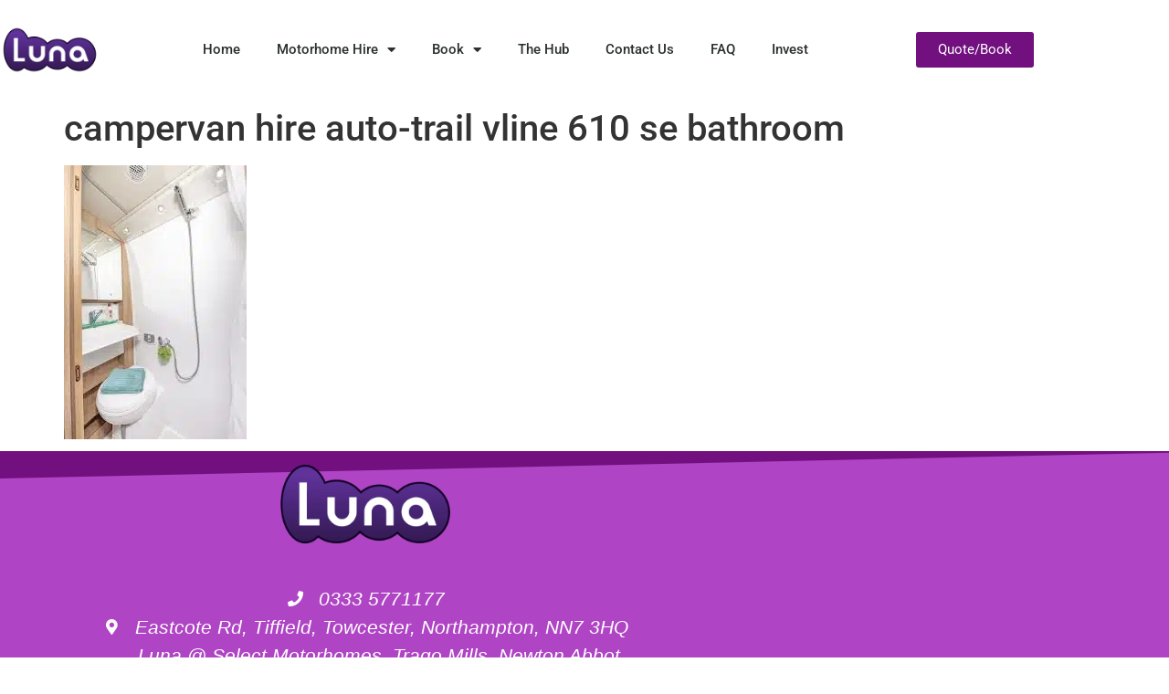

--- FILE ---
content_type: text/html; charset=UTF-8
request_url: https://lunamotorhomehire.co.uk/2-berth-campervan-hire-autotrail-vline-610-se/vline610se-9441-rgb-low-res/
body_size: 23011
content:
<!doctype html>
<html dir="ltr" lang="en-GB" prefix="og: https://ogp.me/ns#">
<head>
	<meta charset="UTF-8">
	<meta name="viewport" content="width=device-width, initial-scale=1">
	<link rel="profile" href="https://gmpg.org/xfn/11">
	<title>campervan hire auto-trail vline 610 se bathroom | Luna Motorhome Hire, Campervan Rental, Motorhome Rental UK, RV Rental UK</title>
<link data-rocket-prefetch href="https://fonts.googleapis.com" rel="dns-prefetch">
<link data-rocket-prefetch href="https://www.googletagmanager.com" rel="dns-prefetch">
<link data-rocket-prefetch href="https://connect.facebook.net" rel="dns-prefetch">
<link data-rocket-prefetch href="https://googleads.g.doubleclick.net" rel="dns-prefetch">
<link data-rocket-preload as="style" href="https://fonts.googleapis.com/css?family=Roboto%20Mono%3A100%2C100italic%2C200%2C200italic%2C300%2C300italic%2C400%2C400italic%2C500%2C500italic%2C600%2C600italic%2C700%2C700italic%2C800%2C800italic%2C900%2C900italic&#038;display=swap" rel="preload">
<link href="https://fonts.googleapis.com/css?family=Roboto%20Mono%3A100%2C100italic%2C200%2C200italic%2C300%2C300italic%2C400%2C400italic%2C500%2C500italic%2C600%2C600italic%2C700%2C700italic%2C800%2C800italic%2C900%2C900italic&#038;display=swap" media="print" onload="this.media=&#039;all&#039;" rel="stylesheet">
<noscript data-wpr-hosted-gf-parameters=""><link rel="stylesheet" href="https://fonts.googleapis.com/css?family=Roboto%20Mono%3A100%2C100italic%2C200%2C200italic%2C300%2C300italic%2C400%2C400italic%2C500%2C500italic%2C600%2C600italic%2C700%2C700italic%2C800%2C800italic%2C900%2C900italic&#038;display=swap"></noscript><link rel="preload" data-rocket-preload as="image" href="https://lunamotorhomehire.co.uk/wp-content/uploads/2023/10/VLine610SE-9441-RGB-LOW-RES-200x300.jpg.webp" imagesrcset="https://lunamotorhomehire.co.uk/wp-content/uploads/2023/10/VLine610SE-9441-RGB-LOW-RES-200x300.jpg.webp 200w,https://lunamotorhomehire.co.uk/wp-content/uploads/2023/10/VLine610SE-9441-RGB-LOW-RES-683x1024.jpg.webp 683w,https://lunamotorhomehire.co.uk/wp-content/uploads/2023/10/VLine610SE-9441-RGB-LOW-RES-768x1152.jpg.webp 768w,https://lunamotorhomehire.co.uk/wp-content/uploads/2023/10/VLine610SE-9441-RGB-LOW-RES-1024x1536.jpg.webp 1024w,https://lunamotorhomehire.co.uk/wp-content/uploads/2023/10/VLine610SE-9441-RGB-LOW-RES-1366x2048.jpg.webp 1366w,https://lunamotorhomehire.co.uk/wp-content/uploads/2023/10/VLine610SE-9441-RGB-LOW-RES.jpg.webp 1667w" imagesizes="(max-width: 200px) 100vw, 200px" fetchpriority="high">

		<!-- All in One SEO Pro 4.9.3 - aioseo.com -->
	<meta name="description" content="campervan hire auto-trail vline 610 se bathroom" />
	<meta name="robots" content="max-image-preview:large" />
	<link rel="canonical" href="https://lunamotorhomehire.co.uk/2-berth-campervan-hire-autotrail-vline-610-se/vline610se-9441-rgb-low-res/" />
	<meta name="generator" content="All in One SEO Pro (AIOSEO) 4.9.3" />
		<meta property="og:locale" content="en_GB" />
		<meta property="og:site_name" content="Luna Motorhome Hire, Campervan Rental, Motorhome Rental UK, RV Rental UK | Motorhome Hire in the UK" />
		<meta property="og:type" content="article" />
		<meta property="og:title" content="campervan hire auto-trail vline 610 se bathroom | Luna Motorhome Hire, Campervan Rental, Motorhome Rental UK, RV Rental UK" />
		<meta property="og:description" content="campervan hire auto-trail vline 610 se bathroom" />
		<meta property="og:url" content="https://lunamotorhomehire.co.uk/2-berth-campervan-hire-autotrail-vline-610-se/vline610se-9441-rgb-low-res/" />
		<meta property="article:published_time" content="2023-10-05T08:42:24+00:00" />
		<meta property="article:modified_time" content="2023-10-05T10:49:54+00:00" />
		<meta property="article:publisher" content="https://www.facebook.com/Lunamotorhomehire" />
		<meta name="twitter:card" content="summary" />
		<meta name="twitter:site" content="@Lunamotorhomes" />
		<meta name="twitter:title" content="campervan hire auto-trail vline 610 se bathroom | Luna Motorhome Hire, Campervan Rental, Motorhome Rental UK, RV Rental UK" />
		<meta name="twitter:description" content="campervan hire auto-trail vline 610 se bathroom" />
		<meta name="twitter:creator" content="@Lunamotorhomes" />
		<script type="application/ld+json" class="aioseo-schema">
			{"@context":"https:\/\/schema.org","@graph":[{"@type":"BreadcrumbList","@id":"https:\/\/lunamotorhomehire.co.uk\/2-berth-campervan-hire-autotrail-vline-610-se\/vline610se-9441-rgb-low-res\/#breadcrumblist","itemListElement":[{"@type":"ListItem","@id":"https:\/\/lunamotorhomehire.co.uk#listItem","position":1,"name":"Home","item":"https:\/\/lunamotorhomehire.co.uk","nextItem":{"@type":"ListItem","@id":"https:\/\/lunamotorhomehire.co.uk\/2-berth-campervan-hire-autotrail-vline-610-se\/vline610se-9441-rgb-low-res\/#listItem","name":"campervan hire auto-trail  vline 610 se bathroom"}},{"@type":"ListItem","@id":"https:\/\/lunamotorhomehire.co.uk\/2-berth-campervan-hire-autotrail-vline-610-se\/vline610se-9441-rgb-low-res\/#listItem","position":2,"name":"campervan hire auto-trail  vline 610 se bathroom","previousItem":{"@type":"ListItem","@id":"https:\/\/lunamotorhomehire.co.uk#listItem","name":"Home"}}]},{"@type":"ItemPage","@id":"https:\/\/lunamotorhomehire.co.uk\/2-berth-campervan-hire-autotrail-vline-610-se\/vline610se-9441-rgb-low-res\/#itempage","url":"https:\/\/lunamotorhomehire.co.uk\/2-berth-campervan-hire-autotrail-vline-610-se\/vline610se-9441-rgb-low-res\/","name":"campervan hire auto-trail vline 610 se bathroom | Luna Motorhome Hire, Campervan Rental, Motorhome Rental UK, RV Rental UK","description":"campervan hire auto-trail vline 610 se bathroom","inLanguage":"en-GB","isPartOf":{"@id":"https:\/\/lunamotorhomehire.co.uk\/#website"},"breadcrumb":{"@id":"https:\/\/lunamotorhomehire.co.uk\/2-berth-campervan-hire-autotrail-vline-610-se\/vline610se-9441-rgb-low-res\/#breadcrumblist"},"author":{"@id":"https:\/\/lunamotorhomehire.co.uk\/author\/admin\/#author"},"creator":{"@id":"https:\/\/lunamotorhomehire.co.uk\/author\/admin\/#author"},"datePublished":"2023-10-05T09:42:24+01:00","dateModified":"2023-10-05T11:49:54+01:00"},{"@type":"Organization","@id":"https:\/\/lunamotorhomehire.co.uk\/#organization","name":"Luna Motorhome Hire","description":"Motorhome Hire in the UK","url":"https:\/\/lunamotorhomehire.co.uk\/","telephone":"+443335771177","logo":{"@type":"ImageObject","url":"https:\/\/lunamotorhomehire.co.uk\/wp-content\/uploads\/2017\/08\/Website.png","@id":"https:\/\/lunamotorhomehire.co.uk\/2-berth-campervan-hire-autotrail-vline-610-se\/vline610se-9441-rgb-low-res\/#organizationLogo","width":1555,"height":1555},"image":{"@id":"https:\/\/lunamotorhomehire.co.uk\/2-berth-campervan-hire-autotrail-vline-610-se\/vline610se-9441-rgb-low-res\/#organizationLogo"},"sameAs":["https:\/\/www.facebook.com\/Lunamotorhomehire","https:\/\/twitter.com\/Lunamotorhomes","https:\/\/www.instagram.com\/lunamotorhomehire\/","https:\/\/studio.youtube.com\/channel\/UCdkyozWZPkAxwgXZgo1bjjQ\/"]},{"@type":"Person","@id":"https:\/\/lunamotorhomehire.co.uk\/author\/admin\/#author","url":"https:\/\/lunamotorhomehire.co.uk\/author\/admin\/","name":"admin"},{"@type":"WebPage","@id":"https:\/\/lunamotorhomehire.co.uk\/2-berth-campervan-hire-autotrail-vline-610-se\/vline610se-9441-rgb-low-res\/#webpage","url":"https:\/\/lunamotorhomehire.co.uk\/2-berth-campervan-hire-autotrail-vline-610-se\/vline610se-9441-rgb-low-res\/","name":"campervan hire auto-trail vline 610 se bathroom | Luna Motorhome Hire, Campervan Rental, Motorhome Rental UK, RV Rental UK","description":"campervan hire auto-trail vline 610 se bathroom","inLanguage":"en-GB","isPartOf":{"@id":"https:\/\/lunamotorhomehire.co.uk\/#website"},"breadcrumb":{"@id":"https:\/\/lunamotorhomehire.co.uk\/2-berth-campervan-hire-autotrail-vline-610-se\/vline610se-9441-rgb-low-res\/#breadcrumblist"},"author":{"@id":"https:\/\/lunamotorhomehire.co.uk\/author\/admin\/#author"},"creator":{"@id":"https:\/\/lunamotorhomehire.co.uk\/author\/admin\/#author"},"datePublished":"2023-10-05T09:42:24+01:00","dateModified":"2023-10-05T11:49:54+01:00"},{"@type":"WebSite","@id":"https:\/\/lunamotorhomehire.co.uk\/#website","url":"https:\/\/lunamotorhomehire.co.uk\/","name":"Luna Motorhome Hire, Campervan Rental, Motorhome Rental UK, RV Rental UK","description":"Motorhome Hire in the UK","inLanguage":"en-GB","publisher":{"@id":"https:\/\/lunamotorhomehire.co.uk\/#organization"}}]}
		</script>
		<script>(function(w,d,s,l,i){w[l]=w[l]||[];w[l].push({'gtm.start': new Date().getTime(),event:'gtm.js'});var f=d.getElementsByTagName(s)[0], j=d.createElement(s),dl=l!='dataLayer'?'&l='+l:'';j.async=true;j.src='https://www.googletagmanager.com/gtm.js?id='+i+dl;f.parentNode.insertBefore(j,f);})(window,document,'script','dataLayer',"GTM-TRZRZZK");</script>
		<!-- All in One SEO Pro -->

<script>
window.koko_analytics = {"url":"https:\/\/lunamotorhomehire.co.uk\/wp-admin\/admin-ajax.php?action=koko_analytics_collect","site_url":"https:\/\/lunamotorhomehire.co.uk","post_id":5639,"path":"\/2-berth-campervan-hire-autotrail-vline-610-se\/vline610se-9441-rgb-low-res\/","method":"cookie","use_cookie":true};
</script>

<!-- Google Tag Manager for WordPress by gtm4wp.com -->
<script data-cfasync="false" data-pagespeed-no-defer>
	var gtm4wp_datalayer_name = "dataLayer";
	var dataLayer = dataLayer || [];
</script>
<!-- End Google Tag Manager for WordPress by gtm4wp.com -->
<link rel='dns-prefetch' href='//d3cuf6g1arkgx6.cloudfront.net' />
<link rel='dns-prefetch' href='//www.googletagmanager.com' />
<link href='https://fonts.gstatic.com' crossorigin rel='preconnect' />
<link rel="alternate" type="application/rss+xml" title="Luna Motorhome Hire, Campervan Rental, Motorhome Rental UK, RV Rental UK &raquo; Feed" href="https://lunamotorhomehire.co.uk/feed/" />
<link rel="alternate" type="application/rss+xml" title="Luna Motorhome Hire, Campervan Rental, Motorhome Rental UK, RV Rental UK &raquo; Comments Feed" href="https://lunamotorhomehire.co.uk/comments/feed/" />
<link rel="alternate" title="oEmbed (JSON)" type="application/json+oembed" href="https://lunamotorhomehire.co.uk/wp-json/oembed/1.0/embed?url=https%3A%2F%2Flunamotorhomehire.co.uk%2F2-berth-campervan-hire-autotrail-vline-610-se%2Fvline610se-9441-rgb-low-res%2F" />
<link rel="alternate" title="oEmbed (XML)" type="text/xml+oembed" href="https://lunamotorhomehire.co.uk/wp-json/oembed/1.0/embed?url=https%3A%2F%2Flunamotorhomehire.co.uk%2F2-berth-campervan-hire-autotrail-vline-610-se%2Fvline610se-9441-rgb-low-res%2F&#038;format=xml" />
<style id='wp-img-auto-sizes-contain-inline-css'>
img:is([sizes=auto i],[sizes^="auto," i]){contain-intrinsic-size:3000px 1500px}
/*# sourceURL=wp-img-auto-sizes-contain-inline-css */
</style>
<link data-minify="1" rel='stylesheet' id='ht_ctc_main_css-css' href='https://lunamotorhomehire.co.uk/wp-content/cache/min/1/wp-content/plugins/click-to-chat-for-whatsapp/new/inc/assets/css/main.css?ver=1768066244' media='all' />
<style id='wp-emoji-styles-inline-css'>

	img.wp-smiley, img.emoji {
		display: inline !important;
		border: none !important;
		box-shadow: none !important;
		height: 1em !important;
		width: 1em !important;
		margin: 0 0.07em !important;
		vertical-align: -0.1em !important;
		background: none !important;
		padding: 0 !important;
	}
/*# sourceURL=wp-emoji-styles-inline-css */
</style>
<link rel='stylesheet' id='wp-block-library-css' href='https://lunamotorhomehire.co.uk/wp-includes/css/dist/block-library/style.min.css?ver=6.9' media='all' />
<link data-minify="1" rel='stylesheet' id='aioseo/css/src/vue/standalone/blocks/table-of-contents/global.scss-css' href='https://lunamotorhomehire.co.uk/wp-content/cache/min/1/wp-content/plugins/all-in-one-seo-pack-pro/dist/Pro/assets/css/table-of-contents/global.e90f6d47.css?ver=1768066244' media='all' />
<link data-minify="1" rel='stylesheet' id='aioseo/css/src/vue/standalone/blocks/pro/recipe/global.scss-css' href='https://lunamotorhomehire.co.uk/wp-content/cache/min/1/wp-content/plugins/all-in-one-seo-pack-pro/dist/Pro/assets/css/recipe/global.67a3275f.css?ver=1768066244' media='all' />
<link data-minify="1" rel='stylesheet' id='aioseo/css/src/vue/standalone/blocks/pro/product/global.scss-css' href='https://lunamotorhomehire.co.uk/wp-content/cache/min/1/wp-content/plugins/all-in-one-seo-pack-pro/dist/Pro/assets/css/product/global.61066cfb.css?ver=1768066244' media='all' />
<link data-minify="1" rel='stylesheet' id='aioseo-local-business/css/src/assets/scss/business-info.scss-css' href='https://lunamotorhomehire.co.uk/wp-content/cache/min/1/wp-content/plugins/aioseo-local-business/dist/css/business-info.DlwHGRMe.css?ver=1768066244' media='all' />
<link data-minify="1" rel='stylesheet' id='aioseo-local-business/css/src/assets/scss/opening-hours.scss-css' href='https://lunamotorhomehire.co.uk/wp-content/cache/min/1/wp-content/plugins/aioseo-local-business/dist/css/opening-hours.Bg1Edlf_.css?ver=1768066244' media='all' />
<style id='global-styles-inline-css'>
:root{--wp--preset--aspect-ratio--square: 1;--wp--preset--aspect-ratio--4-3: 4/3;--wp--preset--aspect-ratio--3-4: 3/4;--wp--preset--aspect-ratio--3-2: 3/2;--wp--preset--aspect-ratio--2-3: 2/3;--wp--preset--aspect-ratio--16-9: 16/9;--wp--preset--aspect-ratio--9-16: 9/16;--wp--preset--color--black: #000000;--wp--preset--color--cyan-bluish-gray: #abb8c3;--wp--preset--color--white: #ffffff;--wp--preset--color--pale-pink: #f78da7;--wp--preset--color--vivid-red: #cf2e2e;--wp--preset--color--luminous-vivid-orange: #ff6900;--wp--preset--color--luminous-vivid-amber: #fcb900;--wp--preset--color--light-green-cyan: #7bdcb5;--wp--preset--color--vivid-green-cyan: #00d084;--wp--preset--color--pale-cyan-blue: #8ed1fc;--wp--preset--color--vivid-cyan-blue: #0693e3;--wp--preset--color--vivid-purple: #9b51e0;--wp--preset--gradient--vivid-cyan-blue-to-vivid-purple: linear-gradient(135deg,rgb(6,147,227) 0%,rgb(155,81,224) 100%);--wp--preset--gradient--light-green-cyan-to-vivid-green-cyan: linear-gradient(135deg,rgb(122,220,180) 0%,rgb(0,208,130) 100%);--wp--preset--gradient--luminous-vivid-amber-to-luminous-vivid-orange: linear-gradient(135deg,rgb(252,185,0) 0%,rgb(255,105,0) 100%);--wp--preset--gradient--luminous-vivid-orange-to-vivid-red: linear-gradient(135deg,rgb(255,105,0) 0%,rgb(207,46,46) 100%);--wp--preset--gradient--very-light-gray-to-cyan-bluish-gray: linear-gradient(135deg,rgb(238,238,238) 0%,rgb(169,184,195) 100%);--wp--preset--gradient--cool-to-warm-spectrum: linear-gradient(135deg,rgb(74,234,220) 0%,rgb(151,120,209) 20%,rgb(207,42,186) 40%,rgb(238,44,130) 60%,rgb(251,105,98) 80%,rgb(254,248,76) 100%);--wp--preset--gradient--blush-light-purple: linear-gradient(135deg,rgb(255,206,236) 0%,rgb(152,150,240) 100%);--wp--preset--gradient--blush-bordeaux: linear-gradient(135deg,rgb(254,205,165) 0%,rgb(254,45,45) 50%,rgb(107,0,62) 100%);--wp--preset--gradient--luminous-dusk: linear-gradient(135deg,rgb(255,203,112) 0%,rgb(199,81,192) 50%,rgb(65,88,208) 100%);--wp--preset--gradient--pale-ocean: linear-gradient(135deg,rgb(255,245,203) 0%,rgb(182,227,212) 50%,rgb(51,167,181) 100%);--wp--preset--gradient--electric-grass: linear-gradient(135deg,rgb(202,248,128) 0%,rgb(113,206,126) 100%);--wp--preset--gradient--midnight: linear-gradient(135deg,rgb(2,3,129) 0%,rgb(40,116,252) 100%);--wp--preset--font-size--small: 13px;--wp--preset--font-size--medium: 20px;--wp--preset--font-size--large: 36px;--wp--preset--font-size--x-large: 42px;--wp--preset--spacing--20: 0.44rem;--wp--preset--spacing--30: 0.67rem;--wp--preset--spacing--40: 1rem;--wp--preset--spacing--50: 1.5rem;--wp--preset--spacing--60: 2.25rem;--wp--preset--spacing--70: 3.38rem;--wp--preset--spacing--80: 5.06rem;--wp--preset--shadow--natural: 6px 6px 9px rgba(0, 0, 0, 0.2);--wp--preset--shadow--deep: 12px 12px 50px rgba(0, 0, 0, 0.4);--wp--preset--shadow--sharp: 6px 6px 0px rgba(0, 0, 0, 0.2);--wp--preset--shadow--outlined: 6px 6px 0px -3px rgb(255, 255, 255), 6px 6px rgb(0, 0, 0);--wp--preset--shadow--crisp: 6px 6px 0px rgb(0, 0, 0);}:root { --wp--style--global--content-size: 800px;--wp--style--global--wide-size: 1200px; }:where(body) { margin: 0; }.wp-site-blocks > .alignleft { float: left; margin-right: 2em; }.wp-site-blocks > .alignright { float: right; margin-left: 2em; }.wp-site-blocks > .aligncenter { justify-content: center; margin-left: auto; margin-right: auto; }:where(.wp-site-blocks) > * { margin-block-start: 24px; margin-block-end: 0; }:where(.wp-site-blocks) > :first-child { margin-block-start: 0; }:where(.wp-site-blocks) > :last-child { margin-block-end: 0; }:root { --wp--style--block-gap: 24px; }:root :where(.is-layout-flow) > :first-child{margin-block-start: 0;}:root :where(.is-layout-flow) > :last-child{margin-block-end: 0;}:root :where(.is-layout-flow) > *{margin-block-start: 24px;margin-block-end: 0;}:root :where(.is-layout-constrained) > :first-child{margin-block-start: 0;}:root :where(.is-layout-constrained) > :last-child{margin-block-end: 0;}:root :where(.is-layout-constrained) > *{margin-block-start: 24px;margin-block-end: 0;}:root :where(.is-layout-flex){gap: 24px;}:root :where(.is-layout-grid){gap: 24px;}.is-layout-flow > .alignleft{float: left;margin-inline-start: 0;margin-inline-end: 2em;}.is-layout-flow > .alignright{float: right;margin-inline-start: 2em;margin-inline-end: 0;}.is-layout-flow > .aligncenter{margin-left: auto !important;margin-right: auto !important;}.is-layout-constrained > .alignleft{float: left;margin-inline-start: 0;margin-inline-end: 2em;}.is-layout-constrained > .alignright{float: right;margin-inline-start: 2em;margin-inline-end: 0;}.is-layout-constrained > .aligncenter{margin-left: auto !important;margin-right: auto !important;}.is-layout-constrained > :where(:not(.alignleft):not(.alignright):not(.alignfull)){max-width: var(--wp--style--global--content-size);margin-left: auto !important;margin-right: auto !important;}.is-layout-constrained > .alignwide{max-width: var(--wp--style--global--wide-size);}body .is-layout-flex{display: flex;}.is-layout-flex{flex-wrap: wrap;align-items: center;}.is-layout-flex > :is(*, div){margin: 0;}body .is-layout-grid{display: grid;}.is-layout-grid > :is(*, div){margin: 0;}body{padding-top: 0px;padding-right: 0px;padding-bottom: 0px;padding-left: 0px;}a:where(:not(.wp-element-button)){text-decoration: underline;}:root :where(.wp-element-button, .wp-block-button__link){background-color: #32373c;border-width: 0;color: #fff;font-family: inherit;font-size: inherit;font-style: inherit;font-weight: inherit;letter-spacing: inherit;line-height: inherit;padding-top: calc(0.667em + 2px);padding-right: calc(1.333em + 2px);padding-bottom: calc(0.667em + 2px);padding-left: calc(1.333em + 2px);text-decoration: none;text-transform: inherit;}.has-black-color{color: var(--wp--preset--color--black) !important;}.has-cyan-bluish-gray-color{color: var(--wp--preset--color--cyan-bluish-gray) !important;}.has-white-color{color: var(--wp--preset--color--white) !important;}.has-pale-pink-color{color: var(--wp--preset--color--pale-pink) !important;}.has-vivid-red-color{color: var(--wp--preset--color--vivid-red) !important;}.has-luminous-vivid-orange-color{color: var(--wp--preset--color--luminous-vivid-orange) !important;}.has-luminous-vivid-amber-color{color: var(--wp--preset--color--luminous-vivid-amber) !important;}.has-light-green-cyan-color{color: var(--wp--preset--color--light-green-cyan) !important;}.has-vivid-green-cyan-color{color: var(--wp--preset--color--vivid-green-cyan) !important;}.has-pale-cyan-blue-color{color: var(--wp--preset--color--pale-cyan-blue) !important;}.has-vivid-cyan-blue-color{color: var(--wp--preset--color--vivid-cyan-blue) !important;}.has-vivid-purple-color{color: var(--wp--preset--color--vivid-purple) !important;}.has-black-background-color{background-color: var(--wp--preset--color--black) !important;}.has-cyan-bluish-gray-background-color{background-color: var(--wp--preset--color--cyan-bluish-gray) !important;}.has-white-background-color{background-color: var(--wp--preset--color--white) !important;}.has-pale-pink-background-color{background-color: var(--wp--preset--color--pale-pink) !important;}.has-vivid-red-background-color{background-color: var(--wp--preset--color--vivid-red) !important;}.has-luminous-vivid-orange-background-color{background-color: var(--wp--preset--color--luminous-vivid-orange) !important;}.has-luminous-vivid-amber-background-color{background-color: var(--wp--preset--color--luminous-vivid-amber) !important;}.has-light-green-cyan-background-color{background-color: var(--wp--preset--color--light-green-cyan) !important;}.has-vivid-green-cyan-background-color{background-color: var(--wp--preset--color--vivid-green-cyan) !important;}.has-pale-cyan-blue-background-color{background-color: var(--wp--preset--color--pale-cyan-blue) !important;}.has-vivid-cyan-blue-background-color{background-color: var(--wp--preset--color--vivid-cyan-blue) !important;}.has-vivid-purple-background-color{background-color: var(--wp--preset--color--vivid-purple) !important;}.has-black-border-color{border-color: var(--wp--preset--color--black) !important;}.has-cyan-bluish-gray-border-color{border-color: var(--wp--preset--color--cyan-bluish-gray) !important;}.has-white-border-color{border-color: var(--wp--preset--color--white) !important;}.has-pale-pink-border-color{border-color: var(--wp--preset--color--pale-pink) !important;}.has-vivid-red-border-color{border-color: var(--wp--preset--color--vivid-red) !important;}.has-luminous-vivid-orange-border-color{border-color: var(--wp--preset--color--luminous-vivid-orange) !important;}.has-luminous-vivid-amber-border-color{border-color: var(--wp--preset--color--luminous-vivid-amber) !important;}.has-light-green-cyan-border-color{border-color: var(--wp--preset--color--light-green-cyan) !important;}.has-vivid-green-cyan-border-color{border-color: var(--wp--preset--color--vivid-green-cyan) !important;}.has-pale-cyan-blue-border-color{border-color: var(--wp--preset--color--pale-cyan-blue) !important;}.has-vivid-cyan-blue-border-color{border-color: var(--wp--preset--color--vivid-cyan-blue) !important;}.has-vivid-purple-border-color{border-color: var(--wp--preset--color--vivid-purple) !important;}.has-vivid-cyan-blue-to-vivid-purple-gradient-background{background: var(--wp--preset--gradient--vivid-cyan-blue-to-vivid-purple) !important;}.has-light-green-cyan-to-vivid-green-cyan-gradient-background{background: var(--wp--preset--gradient--light-green-cyan-to-vivid-green-cyan) !important;}.has-luminous-vivid-amber-to-luminous-vivid-orange-gradient-background{background: var(--wp--preset--gradient--luminous-vivid-amber-to-luminous-vivid-orange) !important;}.has-luminous-vivid-orange-to-vivid-red-gradient-background{background: var(--wp--preset--gradient--luminous-vivid-orange-to-vivid-red) !important;}.has-very-light-gray-to-cyan-bluish-gray-gradient-background{background: var(--wp--preset--gradient--very-light-gray-to-cyan-bluish-gray) !important;}.has-cool-to-warm-spectrum-gradient-background{background: var(--wp--preset--gradient--cool-to-warm-spectrum) !important;}.has-blush-light-purple-gradient-background{background: var(--wp--preset--gradient--blush-light-purple) !important;}.has-blush-bordeaux-gradient-background{background: var(--wp--preset--gradient--blush-bordeaux) !important;}.has-luminous-dusk-gradient-background{background: var(--wp--preset--gradient--luminous-dusk) !important;}.has-pale-ocean-gradient-background{background: var(--wp--preset--gradient--pale-ocean) !important;}.has-electric-grass-gradient-background{background: var(--wp--preset--gradient--electric-grass) !important;}.has-midnight-gradient-background{background: var(--wp--preset--gradient--midnight) !important;}.has-small-font-size{font-size: var(--wp--preset--font-size--small) !important;}.has-medium-font-size{font-size: var(--wp--preset--font-size--medium) !important;}.has-large-font-size{font-size: var(--wp--preset--font-size--large) !important;}.has-x-large-font-size{font-size: var(--wp--preset--font-size--x-large) !important;}
:root :where(.wp-block-pullquote){font-size: 1.5em;line-height: 1.6;}
/*# sourceURL=global-styles-inline-css */
</style>
<link data-minify="1" rel='stylesheet' id='cookie-law-info-css' href='https://lunamotorhomehire.co.uk/wp-content/cache/min/1/wp-content/plugins/cookie-law-info/legacy/public/css/cookie-law-info-public.css?ver=1768066244' media='all' />
<link data-minify="1" rel='stylesheet' id='cookie-law-info-gdpr-css' href='https://lunamotorhomehire.co.uk/wp-content/cache/min/1/wp-content/plugins/cookie-law-info/legacy/public/css/cookie-law-info-gdpr.css?ver=1768066244' media='all' />
<link data-minify="1" rel='stylesheet' id='wpbaw-public-style-css' href='https://lunamotorhomehire.co.uk/wp-content/cache/min/1/wp-content/plugins/wp-blog-and-widgets/assets/css/wpbaw-public.css?ver=1768066244' media='all' />
<link data-minify="1" rel='stylesheet' id='hello-elementor-css' href='https://lunamotorhomehire.co.uk/wp-content/cache/min/1/wp-content/themes/hello-elementor/assets/css/reset.css?ver=1768066244' media='all' />
<link data-minify="1" rel='stylesheet' id='hello-elementor-theme-style-css' href='https://lunamotorhomehire.co.uk/wp-content/cache/min/1/wp-content/themes/hello-elementor/assets/css/theme.css?ver=1768066244' media='all' />
<link data-minify="1" rel='stylesheet' id='hello-elementor-header-footer-css' href='https://lunamotorhomehire.co.uk/wp-content/cache/min/1/wp-content/themes/hello-elementor/assets/css/header-footer.css?ver=1768066244' media='all' />
<link rel='stylesheet' id='elementor-frontend-css' href='https://lunamotorhomehire.co.uk/wp-content/plugins/elementor/assets/css/frontend.min.css?ver=3.34.1' media='all' />
<link rel='stylesheet' id='widget-image-css' href='https://lunamotorhomehire.co.uk/wp-content/plugins/elementor/assets/css/widget-image.min.css?ver=3.34.1' media='all' />
<link rel='stylesheet' id='widget-nav-menu-css' href='https://lunamotorhomehire.co.uk/wp-content/plugins/elementor-pro/assets/css/widget-nav-menu.min.css?ver=3.34.0' media='all' />
<link rel='stylesheet' id='widget-icon-list-css' href='https://lunamotorhomehire.co.uk/wp-content/plugins/elementor/assets/css/widget-icon-list.min.css?ver=3.34.1' media='all' />
<link rel='stylesheet' id='e-shapes-css' href='https://lunamotorhomehire.co.uk/wp-content/plugins/elementor/assets/css/conditionals/shapes.min.css?ver=3.34.1' media='all' />
<link data-minify="1" rel='stylesheet' id='elementor-icons-css' href='https://lunamotorhomehire.co.uk/wp-content/cache/min/1/wp-content/plugins/elementor/assets/lib/eicons/css/elementor-icons.min.css?ver=1768066244' media='all' />
<link rel='stylesheet' id='elementor-post-1772-css' href='https://lunamotorhomehire.co.uk/wp-content/uploads/elementor/css/post-1772.css?ver=1768066243' media='all' />
<link rel='stylesheet' id='elementor-post-1948-css' href='https://lunamotorhomehire.co.uk/wp-content/uploads/elementor/css/post-1948.css?ver=1768066244' media='all' />
<link rel='stylesheet' id='elementor-post-2113-css' href='https://lunamotorhomehire.co.uk/wp-content/uploads/elementor/css/post-2113.css?ver=1768066244' media='all' />
<link data-minify="1" rel='stylesheet' id='aurora-heatmap-css' href='https://lunamotorhomehire.co.uk/wp-content/cache/min/1/wp-content/plugins/aurora-heatmap/style.css?ver=1768066244' media='all' />
<link rel='stylesheet' id='eael-general-css' href='https://lunamotorhomehire.co.uk/wp-content/plugins/essential-addons-for-elementor-lite/assets/front-end/css/view/general.min.css?ver=6.5.5' media='all' />
<link rel='stylesheet' id='wpr-text-animations-css-css' href='https://lunamotorhomehire.co.uk/wp-content/plugins/royal-elementor-addons/assets/css/lib/animations/text-animations.min.css?ver=1.7.1045' media='all' />
<link rel='stylesheet' id='wpr-addons-css-css' href='https://lunamotorhomehire.co.uk/wp-content/plugins/royal-elementor-addons/assets/css/frontend.min.css?ver=1.7.1045' media='all' />
<link data-minify="1" rel='stylesheet' id='font-awesome-5-all-css' href='https://lunamotorhomehire.co.uk/wp-content/cache/min/1/wp-content/plugins/elementor/assets/lib/font-awesome/css/all.min.css?ver=1768066245' media='all' />

<link data-minify="1" rel='stylesheet' id='elementor-gf-local-roboto-css' href='https://lunamotorhomehire.co.uk/wp-content/cache/min/1/wp-content/uploads/elementor/google-fonts/css/roboto.css?ver=1768066245' media='all' />
<link rel='stylesheet' id='elementor-icons-shared-0-css' href='https://lunamotorhomehire.co.uk/wp-content/plugins/elementor/assets/lib/font-awesome/css/fontawesome.min.css?ver=5.15.3' media='all' />
<link data-minify="1" rel='stylesheet' id='elementor-icons-fa-solid-css' href='https://lunamotorhomehire.co.uk/wp-content/cache/min/1/wp-content/plugins/elementor/assets/lib/font-awesome/css/solid.min.css?ver=1768066245' media='all' />
<link data-minify="1" rel='stylesheet' id='elementor-icons-fa-regular-css' href='https://lunamotorhomehire.co.uk/wp-content/cache/min/1/wp-content/plugins/elementor/assets/lib/font-awesome/css/regular.min.css?ver=1768066245' media='all' />
<link data-minify="1" rel='stylesheet' id='elementor-icons-fa-brands-css' href='https://lunamotorhomehire.co.uk/wp-content/cache/min/1/wp-content/plugins/elementor/assets/lib/font-awesome/css/brands.min.css?ver=1768066245' media='all' />

<script data-cfasync="false" src="https://lunamotorhomehire.co.uk/wp-includes/js/jquery/jquery.min.js?ver=3.7.1" id="jquery-core-js" data-rocket-defer defer></script>


<script id="cookie-law-info-js-extra">
var Cli_Data = {"nn_cookie_ids":[],"cookielist":[],"non_necessary_cookies":[],"ccpaEnabled":"","ccpaRegionBased":"","ccpaBarEnabled":"","strictlyEnabled":["necessary","obligatoire"],"ccpaType":"gdpr","js_blocking":"1","custom_integration":"","triggerDomRefresh":"","secure_cookies":""};
var cli_cookiebar_settings = {"animate_speed_hide":"500","animate_speed_show":"500","background":"#8224e3","border":"#b1a6a6c2","border_on":"","button_1_button_colour":"#1e73be","button_1_button_hover":"#185c98","button_1_link_colour":"#fff","button_1_as_button":"1","button_1_new_win":"","button_2_button_colour":"#333","button_2_button_hover":"#292929","button_2_link_colour":"#444","button_2_as_button":"","button_2_hidebar":"","button_3_button_colour":"#3566bb","button_3_button_hover":"#2a5296","button_3_link_colour":"#fff","button_3_as_button":"1","button_3_new_win":"","button_4_button_colour":"#000","button_4_button_hover":"#000000","button_4_link_colour":"#333333","button_4_as_button":"","button_7_button_colour":"#61a229","button_7_button_hover":"#4e8221","button_7_link_colour":"#fff","button_7_as_button":"1","button_7_new_win":"","font_family":"inherit","header_fix":"","notify_animate_hide":"1","notify_animate_show":"","notify_div_id":"#cookie-law-info-bar","notify_position_horizontal":"right","notify_position_vertical":"bottom","scroll_close":"1","scroll_close_reload":"","accept_close_reload":"","reject_close_reload":"","showagain_tab":"","showagain_background":"#fff","showagain_border":"#000","showagain_div_id":"#cookie-law-info-again","showagain_x_position":"100px","text":"#ffffff","show_once_yn":"1","show_once":"1000","logging_on":"","as_popup":"","popup_overlay":"1","bar_heading_text":"","cookie_bar_as":"banner","popup_showagain_position":"bottom-right","widget_position":"left"};
var log_object = {"ajax_url":"https://lunamotorhomehire.co.uk/wp-admin/admin-ajax.php"};
//# sourceURL=cookie-law-info-js-extra
</script>


<script id="aurora-heatmap-js-extra">
var aurora_heatmap = {"_mode":"reporter","ajax_url":"https://lunamotorhomehire.co.uk/wp-admin/admin-ajax.php","action":"aurora_heatmap","reports":"click_pc,click_mobile","debug":"0","ajax_delay_time":"3000","ajax_interval":"10","ajax_bulk":null};
//# sourceURL=aurora-heatmap-js-extra
</script>




<script id="pys-js-extra">
var pysOptions = {"staticEvents":{"facebook":{"init_event":[{"delay":0,"type":"static","ajaxFire":true,"name":"PageView","pixelIds":["638295792977765"],"eventID":"ff24b535-f6c7-4b20-b9fb-c4f4c59d945d","params":{"page_title":"campervan hire auto-trail  vline 610 se bathroom","post_type":"attachment","post_id":5639,"plugin":"PixelYourSite","user_role":"guest","event_url":"lunamotorhomehire.co.uk/2-berth-campervan-hire-autotrail-vline-610-se/vline610se-9441-rgb-low-res/"},"e_id":"init_event","ids":[],"hasTimeWindow":false,"timeWindow":0,"woo_order":"","edd_order":""}]}},"dynamicEvents":[],"triggerEvents":[],"triggerEventTypes":[],"facebook":{"pixelIds":["638295792977765"],"advancedMatching":[],"advancedMatchingEnabled":false,"removeMetadata":false,"wooVariableAsSimple":false,"serverApiEnabled":true,"wooCRSendFromServer":false,"send_external_id":null,"enabled_medical":false,"do_not_track_medical_param":["event_url","post_title","page_title","landing_page","content_name","categories","category_name","tags"],"meta_ldu":false},"debug":"","siteUrl":"https://lunamotorhomehire.co.uk","ajaxUrl":"https://lunamotorhomehire.co.uk/wp-admin/admin-ajax.php","ajax_event":"a386cb40ef","enable_remove_download_url_param":"1","cookie_duration":"7","last_visit_duration":"60","enable_success_send_form":"","ajaxForServerEvent":"1","ajaxForServerStaticEvent":"1","useSendBeacon":"1","send_external_id":"1","external_id_expire":"180","track_cookie_for_subdomains":"1","google_consent_mode":"1","gdpr":{"ajax_enabled":true,"all_disabled_by_api":true,"facebook_disabled_by_api":false,"analytics_disabled_by_api":false,"google_ads_disabled_by_api":false,"pinterest_disabled_by_api":false,"bing_disabled_by_api":false,"reddit_disabled_by_api":false,"externalID_disabled_by_api":false,"facebook_prior_consent_enabled":true,"analytics_prior_consent_enabled":true,"google_ads_prior_consent_enabled":null,"pinterest_prior_consent_enabled":true,"bing_prior_consent_enabled":true,"cookiebot_integration_enabled":false,"cookiebot_facebook_consent_category":"marketing","cookiebot_analytics_consent_category":"statistics","cookiebot_tiktok_consent_category":"marketing","cookiebot_google_ads_consent_category":"marketing","cookiebot_pinterest_consent_category":"marketing","cookiebot_bing_consent_category":"marketing","consent_magic_integration_enabled":false,"real_cookie_banner_integration_enabled":false,"cookie_notice_integration_enabled":false,"cookie_law_info_integration_enabled":true,"analytics_storage":{"enabled":true,"value":"granted","filter":false},"ad_storage":{"enabled":true,"value":"granted","filter":false},"ad_user_data":{"enabled":true,"value":"granted","filter":false},"ad_personalization":{"enabled":true,"value":"granted","filter":false}},"cookie":{"disabled_all_cookie":false,"disabled_start_session_cookie":false,"disabled_advanced_form_data_cookie":false,"disabled_landing_page_cookie":false,"disabled_first_visit_cookie":false,"disabled_trafficsource_cookie":false,"disabled_utmTerms_cookie":false,"disabled_utmId_cookie":false},"tracking_analytics":{"TrafficSource":"direct","TrafficLanding":"undefined","TrafficUtms":[],"TrafficUtmsId":[]},"GATags":{"ga_datalayer_type":"default","ga_datalayer_name":"dataLayerPYS"},"woo":{"enabled":false},"edd":{"enabled":false},"cache_bypass":"1769419018"};
//# sourceURL=pys-js-extra
</script>


<!-- Google tag (gtag.js) snippet added by Site Kit -->
<!-- Google Analytics snippet added by Site Kit -->
<script src="https://www.googletagmanager.com/gtag/js?id=G-LQ1GDP50B3" id="google_gtagjs-js" async></script>
<script id="google_gtagjs-js-after">
window.dataLayer = window.dataLayer || [];function gtag(){dataLayer.push(arguments);}
gtag("set","linker",{"domains":["lunamotorhomehire.co.uk"]});
gtag("js", new Date());
gtag("set", "developer_id.dZTNiMT", true);
gtag("config", "G-LQ1GDP50B3");
//# sourceURL=google_gtagjs-js-after
</script>
<link rel="https://api.w.org/" href="https://lunamotorhomehire.co.uk/wp-json/" /><link rel="alternate" title="JSON" type="application/json" href="https://lunamotorhomehire.co.uk/wp-json/wp/v2/media/5639" /><link rel="EditURI" type="application/rsd+xml" title="RSD" href="https://lunamotorhomehire.co.uk/xmlrpc.php?rsd" />
<meta name="generator" content="WordPress 6.9" />
<link rel='shortlink' href='https://lunamotorhomehire.co.uk/?p=5639' />
<meta name="generator" content="Site Kit by Google 1.168.0" />
<!-- Google Tag Manager for WordPress by gtm4wp.com -->
<!-- GTM Container placement set to automatic -->
<script data-cfasync="false" data-pagespeed-no-defer>
	var dataLayer_content = {"pagePostType":"attachment","pagePostType2":"single-attachment","pagePostAuthor":"admin"};
	dataLayer.push( dataLayer_content );
</script>
<script data-cfasync="false" data-pagespeed-no-defer>
(function(w,d,s,l,i){w[l]=w[l]||[];w[l].push({'gtm.start':
new Date().getTime(),event:'gtm.js'});var f=d.getElementsByTagName(s)[0],
j=d.createElement(s),dl=l!='dataLayer'?'&l='+l:'';j.async=true;j.src=
'//www.googletagmanager.com/gtm.js?id='+i+dl;f.parentNode.insertBefore(j,f);
})(window,document,'script','dataLayer','GTM-TRZRZZK');
</script>
<!-- End Google Tag Manager for WordPress by gtm4wp.com --><meta name="generator" content="Elementor 3.34.1; features: additional_custom_breakpoints; settings: css_print_method-external, google_font-enabled, font_display-auto">
<meta property="fb:app_id" content="725613178358207" />
<!-- Meta Pixel Code -->
<script type="text/plain" data-cli-class="cli-blocker-script"  data-cli-script-type="non-necessary" data-cli-block="true"  data-cli-element-position="head">
!function(f,b,e,v,n,t,s){if(f.fbq)return;n=f.fbq=function(){n.callMethod?
n.callMethod.apply(n,arguments):n.queue.push(arguments)};if(!f._fbq)f._fbq=n;
n.push=n;n.loaded=!0;n.version='2.0';n.queue=[];t=b.createElement(e);t.async=!0;
t.src=v;s=b.getElementsByTagName(e)[0];s.parentNode.insertBefore(t,s)}(window,
document,'script','https://connect.facebook.net/en_US/fbevents.js');
</script>
<!-- End Meta Pixel Code -->
<script type="text/plain" data-cli-class="cli-blocker-script"  data-cli-script-type="non-necessary" data-cli-block="true"  data-cli-element-position="head">var url = window.location.origin + '?ob=open-bridge';
            fbq('set', 'openbridge', '395459032788496', url);
fbq('init', '395459032788496', {}, {
    "agent": "wordpress-6.9-4.1.5"
})</script><script type="text/plain" data-cli-class="cli-blocker-script"  data-cli-script-type="non-necessary" data-cli-block="true"  data-cli-element-position="head">
    fbq('track', 'PageView', []);
  </script>			<style>
				.e-con.e-parent:nth-of-type(n+4):not(.e-lazyloaded):not(.e-no-lazyload),
				.e-con.e-parent:nth-of-type(n+4):not(.e-lazyloaded):not(.e-no-lazyload) * {
					background-image: none !important;
				}
				@media screen and (max-height: 1024px) {
					.e-con.e-parent:nth-of-type(n+3):not(.e-lazyloaded):not(.e-no-lazyload),
					.e-con.e-parent:nth-of-type(n+3):not(.e-lazyloaded):not(.e-no-lazyload) * {
						background-image: none !important;
					}
				}
				@media screen and (max-height: 640px) {
					.e-con.e-parent:nth-of-type(n+2):not(.e-lazyloaded):not(.e-no-lazyload),
					.e-con.e-parent:nth-of-type(n+2):not(.e-lazyloaded):not(.e-no-lazyload) * {
						background-image: none !important;
					}
				}
			</style>
			<link rel="icon" href="https://lunamotorhomehire.co.uk/wp-content/uploads/2017/08/cropped-Website-1-32x32.png" sizes="32x32" />
<link rel="icon" href="https://lunamotorhomehire.co.uk/wp-content/uploads/2017/08/cropped-Website-1-192x192.png" sizes="192x192" />
<link rel="apple-touch-icon" href="https://lunamotorhomehire.co.uk/wp-content/uploads/2017/08/cropped-Website-1-180x180.png" />
<meta name="msapplication-TileImage" content="https://lunamotorhomehire.co.uk/wp-content/uploads/2017/08/cropped-Website-1-270x270.png" />
		<style id="wp-custom-css">
			.single-product div.product .product_meta {
display: none;
}

.woocommerce-ordering {
  display: none;
}
.woocommerce-result-count {
    display: none;
}
		</style>
		<style id="wpr_lightbox_styles">
				.lg-backdrop {
					background-color: rgba(0,0,0,0.6) !important;
				}
				.lg-toolbar,
				.lg-dropdown {
					background-color: rgba(0,0,0,0.8) !important;
				}
				.lg-dropdown:after {
					border-bottom-color: rgba(0,0,0,0.8) !important;
				}
				.lg-sub-html {
					background-color: rgba(0,0,0,0.8) !important;
				}
				.lg-thumb-outer,
				.lg-progress-bar {
					background-color: #444444 !important;
				}
				.lg-progress {
					background-color: #a90707 !important;
				}
				.lg-icon {
					color: #efefef !important;
					font-size: 20px !important;
				}
				.lg-icon.lg-toogle-thumb {
					font-size: 24px !important;
				}
				.lg-icon:hover,
				.lg-dropdown-text:hover {
					color: #ffffff !important;
				}
				.lg-sub-html,
				.lg-dropdown-text {
					color: #efefef !important;
					font-size: 14px !important;
				}
				#lg-counter {
					color: #efefef !important;
					font-size: 14px !important;
				}
				.lg-prev,
				.lg-next {
					font-size: 35px !important;
				}

				/* Defaults */
				.lg-icon {
				background-color: transparent !important;
				}

				#lg-counter {
				opacity: 0.9;
				}

				.lg-thumb-outer {
				padding: 0 10px;
				}

				.lg-thumb-item {
				border-radius: 0 !important;
				border: none !important;
				opacity: 0.5;
				}

				.lg-thumb-item.active {
					opacity: 1;
				}
	         </style><noscript><style id="rocket-lazyload-nojs-css">.rll-youtube-player, [data-lazy-src]{display:none !important;}</style></noscript><meta name="generator" content="WP Rocket 3.20.3" data-wpr-features="wpr_defer_js wpr_minify_concatenate_js wpr_lazyload_images wpr_lazyload_iframes wpr_preconnect_external_domains wpr_oci wpr_cache_webp wpr_minify_css wpr_preload_links wpr_desktop" /></head>
<body class="attachment wp-singular attachment-template-default attachmentid-5639 attachment-jpeg wp-embed-responsive wp-theme-hello-elementor hello-elementor-default elementor-default elementor-kit-1772">


<!-- GTM Container placement set to automatic -->
<!-- Google Tag Manager (noscript) -->
				<noscript><iframe src="https://www.googletagmanager.com/ns.html?id=GTM-TRZRZZK" height="0" width="0" style="display:none;visibility:hidden" aria-hidden="true"></iframe></noscript>
<!-- End Google Tag Manager (noscript) -->
<!-- Meta Pixel Code -->
<noscript>
<img height="1" width="1" style="display:none" alt="fbpx"
src="https://www.facebook.com/tr?id=395459032788496&ev=PageView&noscript=1" />
</noscript>
<!-- End Meta Pixel Code -->

<a class="skip-link screen-reader-text" href="#content">Skip to content</a>

		<header  data-elementor-type="header" data-elementor-id="1948" class="elementor elementor-1948 elementor-location-header" data-elementor-post-type="elementor_library">
					<header data-particle_enable="false" data-particle-mobile-disabled="false" class="elementor-section elementor-top-section elementor-element elementor-element-71609a09 elementor-section-content-middle elementor-section-height-min-height elementor-section-boxed elementor-section-height-default elementor-section-items-middle wpr-particle-no wpr-jarallax-no wpr-parallax-no wpr-sticky-section-no" data-id="71609a09" data-element_type="section" data-settings="{&quot;background_background&quot;:&quot;classic&quot;}">
						<div  class="elementor-container elementor-column-gap-no">
					<div class="elementor-column elementor-col-33 elementor-top-column elementor-element elementor-element-60ec11b2" data-id="60ec11b2" data-element_type="column">
			<div class="elementor-widget-wrap elementor-element-populated">
						<div class="elementor-element elementor-element-6b5a9d7 elementor-widget elementor-widget-image" data-id="6b5a9d7" data-element_type="widget" data-widget_type="image.default">
				<div class="elementor-widget-container">
																<a href="https://lunamotorhomehire.co.uk">
							<img fetchpriority="high" width="300" height="300" src="https://lunamotorhomehire.co.uk/wp-content/uploads/2017/08/Website-300x300.png.webp" class="attachment-medium size-medium wp-image-960" alt="" srcset="https://lunamotorhomehire.co.uk/wp-content/uploads/2017/08/Website-300x300.png.webp 300w,https://lunamotorhomehire.co.uk/wp-content/uploads/2017/08/Website-100x100.png 100w,https://lunamotorhomehire.co.uk/wp-content/uploads/2017/08/Website-600x600.png 600w,https://lunamotorhomehire.co.uk/wp-content/uploads/2017/08/Website-150x150.png.webp 150w,https://lunamotorhomehire.co.uk/wp-content/uploads/2017/08/Website-768x768.png.webp 768w,https://lunamotorhomehire.co.uk/wp-content/uploads/2017/08/Website-1024x1024.png.webp 1024w,https://lunamotorhomehire.co.uk/wp-content/uploads/2017/08/Website.png.webp 1555w" sizes="(max-width: 300px) 100vw, 300px" />								</a>
															</div>
				</div>
					</div>
		</div>
				<div class="elementor-column elementor-col-33 elementor-top-column elementor-element elementor-element-150b1d65" data-id="150b1d65" data-element_type="column">
			<div class="elementor-widget-wrap elementor-element-populated">
						<div class="elementor-element elementor-element-62e6a847 elementor-nav-menu__align-center elementor-nav-menu--stretch elementor-nav-menu__text-align-center elementor-widget-mobile__width-inherit elementor-nav-menu--dropdown-tablet elementor-nav-menu--toggle elementor-nav-menu--burger elementor-widget elementor-widget-nav-menu" data-id="62e6a847" data-element_type="widget" data-settings="{&quot;full_width&quot;:&quot;stretch&quot;,&quot;layout&quot;:&quot;horizontal&quot;,&quot;submenu_icon&quot;:{&quot;value&quot;:&quot;&lt;i class=\&quot;fas fa-caret-down\&quot; aria-hidden=\&quot;true\&quot;&gt;&lt;\/i&gt;&quot;,&quot;library&quot;:&quot;fa-solid&quot;},&quot;toggle&quot;:&quot;burger&quot;}" data-widget_type="nav-menu.default">
				<div class="elementor-widget-container">
								<nav aria-label="Menu" class="elementor-nav-menu--main elementor-nav-menu__container elementor-nav-menu--layout-horizontal e--pointer-underline e--animation-fade">
				<ul id="menu-1-62e6a847" class="elementor-nav-menu"><li class="menu-item menu-item-type-post_type menu-item-object-page menu-item-home menu-item-1807"><a href="https://lunamotorhomehire.co.uk/" class="elementor-item">Home</a></li>
<li class="menu-item menu-item-type-post_type menu-item-object-page menu-item-has-children menu-item-1968"><a href="https://lunamotorhomehire.co.uk/our-motorhomes/" class="elementor-item">Motorhome Hire</a>
<ul class="sub-menu elementor-nav-menu--dropdown">
	<li class="menu-item menu-item-type-custom menu-item-object-custom menu-item-3408"><a href="https://lunamotorhomehire.co.uk/our-motorhomes/" class="elementor-sub-item">Our Motorhomes</a></li>
	<li class="menu-item menu-item-type-post_type menu-item-object-page menu-item-7425"><a href="https://lunamotorhomehire.co.uk/locations/" class="elementor-sub-item">Locations</a></li>
	<li class="menu-item menu-item-type-post_type menu-item-object-page menu-item-2112"><a href="https://lunamotorhomehire.co.uk/campervan-hire/" class="elementor-sub-item">Campervan Hire</a></li>
	<li class="menu-item menu-item-type-post_type menu-item-object-page menu-item-2067"><a href="https://lunamotorhomehire.co.uk/included/" class="elementor-sub-item">Whats Included</a></li>
	<li class="menu-item menu-item-type-post_type menu-item-object-page menu-item-2075"><a href="https://lunamotorhomehire.co.uk/rental-terms-and-conditions/" class="elementor-sub-item">Rental T&#038;C</a></li>
	<li class="menu-item menu-item-type-post_type menu-item-object-page menu-item-2422"><a href="https://lunamotorhomehire.co.uk/camping-and-caravanning-club-discount-scheme/" class="elementor-sub-item">Discounted Campsites</a></li>
	<li class="menu-item menu-item-type-post_type menu-item-object-page menu-item-4803"><a href="https://lunamotorhomehire.co.uk/mini-winnie-hire/" class="elementor-sub-item">Mini Winnie Hire</a></li>
	<li class="menu-item menu-item-type-post_type menu-item-object-page menu-item-6847"><a href="https://lunamotorhomehire.co.uk/user-guides/" class="elementor-sub-item">User Guides</a></li>
</ul>
</li>
<li class="menu-item menu-item-type-post_type menu-item-object-page menu-item-has-children menu-item-3949"><a href="https://lunamotorhomehire.co.uk/book/" class="elementor-item">Book</a>
<ul class="sub-menu elementor-nav-menu--dropdown">
	<li class="menu-item menu-item-type-custom menu-item-object-custom menu-item-1749"><a href="https://lunamotorhomehire.co.uk/book/" class="elementor-sub-item">Get a Quote / Book Now</a></li>
	<li class="menu-item menu-item-type-post_type menu-item-object-page menu-item-1406"><a href="https://lunamotorhomehire.co.uk/check-in/" class="elementor-sub-item">Check In</a></li>
</ul>
</li>
<li class="menu-item menu-item-type-post_type menu-item-object-page menu-item-3265"><a href="https://lunamotorhomehire.co.uk/latest-news/" class="elementor-item">The Hub</a></li>
<li class="menu-item menu-item-type-post_type menu-item-object-page menu-item-3717"><a href="https://lunamotorhomehire.co.uk/contact-us/" class="elementor-item">Contact Us</a></li>
<li class="menu-item menu-item-type-post_type menu-item-object-page menu-item-1843"><a href="https://lunamotorhomehire.co.uk/faq/" class="elementor-item">FAQ</a></li>
<li class="menu-item menu-item-type-post_type menu-item-object-page menu-item-2100"><a href="https://lunamotorhomehire.co.uk/investment-opportunity/" class="elementor-item">Invest</a></li>
</ul>			</nav>
					<div class="elementor-menu-toggle" role="button" tabindex="0" aria-label="Menu Toggle" aria-expanded="false">
			<i aria-hidden="true" role="presentation" class="elementor-menu-toggle__icon--open eicon-menu-bar"></i><i aria-hidden="true" role="presentation" class="elementor-menu-toggle__icon--close eicon-close"></i>		</div>
					<nav class="elementor-nav-menu--dropdown elementor-nav-menu__container" aria-hidden="true">
				<ul id="menu-2-62e6a847" class="elementor-nav-menu"><li class="menu-item menu-item-type-post_type menu-item-object-page menu-item-home menu-item-1807"><a href="https://lunamotorhomehire.co.uk/" class="elementor-item" tabindex="-1">Home</a></li>
<li class="menu-item menu-item-type-post_type menu-item-object-page menu-item-has-children menu-item-1968"><a href="https://lunamotorhomehire.co.uk/our-motorhomes/" class="elementor-item" tabindex="-1">Motorhome Hire</a>
<ul class="sub-menu elementor-nav-menu--dropdown">
	<li class="menu-item menu-item-type-custom menu-item-object-custom menu-item-3408"><a href="https://lunamotorhomehire.co.uk/our-motorhomes/" class="elementor-sub-item" tabindex="-1">Our Motorhomes</a></li>
	<li class="menu-item menu-item-type-post_type menu-item-object-page menu-item-7425"><a href="https://lunamotorhomehire.co.uk/locations/" class="elementor-sub-item" tabindex="-1">Locations</a></li>
	<li class="menu-item menu-item-type-post_type menu-item-object-page menu-item-2112"><a href="https://lunamotorhomehire.co.uk/campervan-hire/" class="elementor-sub-item" tabindex="-1">Campervan Hire</a></li>
	<li class="menu-item menu-item-type-post_type menu-item-object-page menu-item-2067"><a href="https://lunamotorhomehire.co.uk/included/" class="elementor-sub-item" tabindex="-1">Whats Included</a></li>
	<li class="menu-item menu-item-type-post_type menu-item-object-page menu-item-2075"><a href="https://lunamotorhomehire.co.uk/rental-terms-and-conditions/" class="elementor-sub-item" tabindex="-1">Rental T&#038;C</a></li>
	<li class="menu-item menu-item-type-post_type menu-item-object-page menu-item-2422"><a href="https://lunamotorhomehire.co.uk/camping-and-caravanning-club-discount-scheme/" class="elementor-sub-item" tabindex="-1">Discounted Campsites</a></li>
	<li class="menu-item menu-item-type-post_type menu-item-object-page menu-item-4803"><a href="https://lunamotorhomehire.co.uk/mini-winnie-hire/" class="elementor-sub-item" tabindex="-1">Mini Winnie Hire</a></li>
	<li class="menu-item menu-item-type-post_type menu-item-object-page menu-item-6847"><a href="https://lunamotorhomehire.co.uk/user-guides/" class="elementor-sub-item" tabindex="-1">User Guides</a></li>
</ul>
</li>
<li class="menu-item menu-item-type-post_type menu-item-object-page menu-item-has-children menu-item-3949"><a href="https://lunamotorhomehire.co.uk/book/" class="elementor-item" tabindex="-1">Book</a>
<ul class="sub-menu elementor-nav-menu--dropdown">
	<li class="menu-item menu-item-type-custom menu-item-object-custom menu-item-1749"><a href="https://lunamotorhomehire.co.uk/book/" class="elementor-sub-item" tabindex="-1">Get a Quote / Book Now</a></li>
	<li class="menu-item menu-item-type-post_type menu-item-object-page menu-item-1406"><a href="https://lunamotorhomehire.co.uk/check-in/" class="elementor-sub-item" tabindex="-1">Check In</a></li>
</ul>
</li>
<li class="menu-item menu-item-type-post_type menu-item-object-page menu-item-3265"><a href="https://lunamotorhomehire.co.uk/latest-news/" class="elementor-item" tabindex="-1">The Hub</a></li>
<li class="menu-item menu-item-type-post_type menu-item-object-page menu-item-3717"><a href="https://lunamotorhomehire.co.uk/contact-us/" class="elementor-item" tabindex="-1">Contact Us</a></li>
<li class="menu-item menu-item-type-post_type menu-item-object-page menu-item-1843"><a href="https://lunamotorhomehire.co.uk/faq/" class="elementor-item" tabindex="-1">FAQ</a></li>
<li class="menu-item menu-item-type-post_type menu-item-object-page menu-item-2100"><a href="https://lunamotorhomehire.co.uk/investment-opportunity/" class="elementor-item" tabindex="-1">Invest</a></li>
</ul>			</nav>
						</div>
				</div>
					</div>
		</div>
				<div class="elementor-column elementor-col-33 elementor-top-column elementor-element elementor-element-f2ed844" data-id="f2ed844" data-element_type="column">
			<div class="elementor-widget-wrap elementor-element-populated">
						<div class="elementor-element elementor-element-08254e5 elementor-align-center elementor-widget elementor-widget-button" data-id="08254e5" data-element_type="widget" data-widget_type="button.default">
				<div class="elementor-widget-container">
									<div class="elementor-button-wrapper">
					<a class="elementor-button elementor-button-link elementor-size-sm" href="https://lunamotorhomehire.co.uk/book" target="_blank">
						<span class="elementor-button-content-wrapper">
									<span class="elementor-button-text">Quote/Book</span>
					</span>
					</a>
				</div>
								</div>
				</div>
					</div>
		</div>
					</div>
		</header>
				</header>
		
<main  id="content" class="site-main post-5639 attachment type-attachment status-inherit hentry">

			<div  class="page-header">
			<h1 class="entry-title">campervan hire auto-trail  vline 610 se bathroom</h1>		</div>
	
	<div  class="page-content">
		<p class="attachment"><a href="https://lunamotorhomehire.co.uk/wp-content/uploads/2023/10/VLine610SE-9441-RGB-LOW-RES.jpg.webp"><img fetchpriority="high" decoding="async" width="200" height="300" src="https://lunamotorhomehire.co.uk/wp-content/uploads/2023/10/VLine610SE-9441-RGB-LOW-RES-200x300.jpg.webp" class="attachment-medium size-medium" alt="campervan hire auto-trail vline 610 se bathroom" srcset="https://lunamotorhomehire.co.uk/wp-content/uploads/2023/10/VLine610SE-9441-RGB-LOW-RES-200x300.jpg.webp 200w,https://lunamotorhomehire.co.uk/wp-content/uploads/2023/10/VLine610SE-9441-RGB-LOW-RES-683x1024.jpg.webp 683w,https://lunamotorhomehire.co.uk/wp-content/uploads/2023/10/VLine610SE-9441-RGB-LOW-RES-768x1152.jpg.webp 768w,https://lunamotorhomehire.co.uk/wp-content/uploads/2023/10/VLine610SE-9441-RGB-LOW-RES-1024x1536.jpg.webp 1024w,https://lunamotorhomehire.co.uk/wp-content/uploads/2023/10/VLine610SE-9441-RGB-LOW-RES-1366x2048.jpg.webp 1366w,https://lunamotorhomehire.co.uk/wp-content/uploads/2023/10/VLine610SE-9441-RGB-LOW-RES.jpg.webp 1667w" sizes="(max-width: 200px) 100vw, 200px" /></a></p>

		
			</div>

	
</main>

			<footer data-elementor-type="footer" data-elementor-id="2113" class="elementor elementor-2113 elementor-location-footer" data-elementor-post-type="elementor_library">
					<section data-particle_enable="false" data-particle-mobile-disabled="false" class="elementor-section elementor-top-section elementor-element elementor-element-2112291d elementor-section-height-min-height elementor-section-full_width elementor-section-height-default elementor-section-items-middle wpr-particle-no wpr-jarallax-no wpr-parallax-no wpr-sticky-section-no" data-id="2112291d" data-element_type="section" data-settings="{&quot;background_background&quot;:&quot;classic&quot;,&quot;shape_divider_top&quot;:&quot;tilt&quot;}">
					<div class="elementor-shape elementor-shape-top" aria-hidden="true" data-negative="false">
			<svg xmlns="http://www.w3.org/2000/svg" viewBox="0 0 1000 100" preserveAspectRatio="none">
	<path class="elementor-shape-fill" d="M0,6V0h1000v100L0,6z"/>
</svg>		</div>
					<div class="elementor-container elementor-column-gap-default">
					<div class="elementor-column elementor-col-100 elementor-top-column elementor-element elementor-element-16a6b6b0" data-id="16a6b6b0" data-element_type="column">
			<div class="elementor-widget-wrap elementor-element-populated">
						<section data-particle_enable="false" data-particle-mobile-disabled="false" class="elementor-section elementor-inner-section elementor-element elementor-element-2b514ede elementor-section-boxed elementor-section-height-default elementor-section-height-default wpr-particle-no wpr-jarallax-no wpr-parallax-no wpr-sticky-section-no" data-id="2b514ede" data-element_type="section">
						<div class="elementor-container elementor-column-gap-default">
					<div class="elementor-column elementor-col-100 elementor-inner-column elementor-element elementor-element-213f8b24" data-id="213f8b24" data-element_type="column">
			<div class="elementor-widget-wrap elementor-element-populated">
						<div class="elementor-element elementor-element-2ed9638a elementor-widget elementor-widget-image" data-id="2ed9638a" data-element_type="widget" data-widget_type="image.default">
				<div class="elementor-widget-container">
																<a href="https://lunamotorhomehire.co.uk">
							<img width="800" height="800" src="https://lunamotorhomehire.co.uk/wp-content/uploads/2017/08/Website-1024x1024.png.webp" class="attachment-large size-large wp-image-960" alt="" srcset="https://lunamotorhomehire.co.uk/wp-content/uploads/2017/08/Website-1024x1024.png.webp 1024w,https://lunamotorhomehire.co.uk/wp-content/uploads/2017/08/Website-300x300.png.webp 300w,https://lunamotorhomehire.co.uk/wp-content/uploads/2017/08/Website-100x100.png 100w,https://lunamotorhomehire.co.uk/wp-content/uploads/2017/08/Website-600x600.png 600w,https://lunamotorhomehire.co.uk/wp-content/uploads/2017/08/Website-150x150.png.webp 150w,https://lunamotorhomehire.co.uk/wp-content/uploads/2017/08/Website-768x768.png.webp 768w,https://lunamotorhomehire.co.uk/wp-content/uploads/2017/08/Website.png.webp 1555w" sizes="(max-width: 800px) 100vw, 800px" />								</a>
															</div>
				</div>
				<div class="elementor-element elementor-element-55a1eaa5 elementor-icon-list--layout-inline elementor-align-center elementor-mobile-align-center elementor-list-item-link-full_width elementor-widget elementor-widget-icon-list" data-id="55a1eaa5" data-element_type="widget" data-widget_type="icon-list.default">
				<div class="elementor-widget-container">
							<ul class="elementor-icon-list-items elementor-inline-items">
							<li class="elementor-icon-list-item elementor-inline-item">
											<span class="elementor-icon-list-icon">
							<i aria-hidden="true" class="fas fa-phone"></i>						</span>
										<span class="elementor-icon-list-text">0333 5771177</span>
									</li>
								<li class="elementor-icon-list-item elementor-inline-item">
											<span class="elementor-icon-list-icon">
							<i aria-hidden="true" class="fas fa-map-marker-alt"></i>						</span>
										<span class="elementor-icon-list-text">Eastcote Rd, Tiffield, Towcester, Northampton, NN7 3HQ</span>
									</li>
								<li class="elementor-icon-list-item elementor-inline-item">
											<span class="elementor-icon-list-icon">
							<i aria-hidden="true" class="fas fa-map-marker-alt"></i>						</span>
										<span class="elementor-icon-list-text">Luna @ Select Motorhomes, Trago Mills, Newton Abbot,  TQ12 6JD</span>
									</li>
								<li class="elementor-icon-list-item elementor-inline-item">
											<span class="elementor-icon-list-icon">
							<i aria-hidden="true" class="far fa-clock"></i>						</span>
										<span class="elementor-icon-list-text">09:00 to 16:30</span>
									</li>
								<li class="elementor-icon-list-item elementor-inline-item">
											<span class="elementor-icon-list-icon">
							<i aria-hidden="true" class="far fa-calendar-alt"></i>						</span>
										<span class="elementor-icon-list-text">By Appointment Only</span>
									</li>
						</ul>
						</div>
				</div>
				<div class="elementor-element elementor-element-5ab30b8d elementor-icon-list--layout-inline elementor-align-center elementor-list-item-link-full_width elementor-widget elementor-widget-icon-list" data-id="5ab30b8d" data-element_type="widget" data-widget_type="icon-list.default">
				<div class="elementor-widget-container">
							<ul class="elementor-icon-list-items elementor-inline-items">
							<li class="elementor-icon-list-item elementor-inline-item">
											<a href="https://www.facebook.com/Lunamotorhomehire">

												<span class="elementor-icon-list-icon">
							<i aria-hidden="true" class="fab fa-facebook-square"></i>						</span>
										<span class="elementor-icon-list-text"></span>
											</a>
									</li>
								<li class="elementor-icon-list-item elementor-inline-item">
											<a href="https://www.instagram.com/lunamotorhomehire/">

												<span class="elementor-icon-list-icon">
							<i aria-hidden="true" class="fab fa-instagram"></i>						</span>
										<span class="elementor-icon-list-text"></span>
											</a>
									</li>
								<li class="elementor-icon-list-item elementor-inline-item">
											<a href="https://twitter.com/Lunamotorhomes">

												<span class="elementor-icon-list-icon">
							<i aria-hidden="true" class="fab fa-twitter"></i>						</span>
										<span class="elementor-icon-list-text"></span>
											</a>
									</li>
						</ul>
						</div>
				</div>
					</div>
		</div>
					</div>
		</section>
				<div class="elementor-element elementor-element-7bc0c23f elementor-widget elementor-widget-text-editor" data-id="7bc0c23f" data-element_type="widget" data-widget_type="text-editor.default">
				<div class="elementor-widget-container">
									© 2019 All Rights Reserved								</div>
				</div>
				<div class="elementor-element elementor-element-ec61f81 elementor-align-center elementor-widget elementor-widget-button" data-id="ec61f81" data-element_type="widget" data-widget_type="button.default">
				<div class="elementor-widget-container">
									<div class="elementor-button-wrapper">
					<a class="elementor-button elementor-button-link elementor-size-sm" href="https://form.jotform.com/212294195461053">
						<span class="elementor-button-content-wrapper">
									<span class="elementor-button-text">Report An Incident</span>
					</span>
					</a>
				</div>
								</div>
				</div>
				<section data-particle_enable="false" data-particle-mobile-disabled="false" class="elementor-section elementor-inner-section elementor-element elementor-element-758e153 elementor-section-boxed elementor-section-height-default elementor-section-height-default wpr-particle-no wpr-jarallax-no wpr-parallax-no wpr-sticky-section-no" data-id="758e153" data-element_type="section">
						<div class="elementor-container elementor-column-gap-default">
					<div class="elementor-column elementor-col-50 elementor-inner-column elementor-element elementor-element-91f1f5b" data-id="91f1f5b" data-element_type="column">
			<div class="elementor-widget-wrap elementor-element-populated">
						<div class="elementor-element elementor-element-0d18f99 elementor-icon-list--layout-traditional elementor-list-item-link-full_width elementor-widget elementor-widget-icon-list" data-id="0d18f99" data-element_type="widget" data-widget_type="icon-list.default">
				<div class="elementor-widget-container">
							<ul class="elementor-icon-list-items">
							<li class="elementor-icon-list-item">
											<a href="https://lunamotorhomehire.co.uk/motorhome-hire-buckinghamshire/">

												<span class="elementor-icon-list-icon">
							<i aria-hidden="true" class="fas fa-chevron-circle-right"></i>						</span>
										<span class="elementor-icon-list-text">Motorhome Hire Buckinghamshire</span>
											</a>
									</li>
								<li class="elementor-icon-list-item">
											<a href="https://lunamotorhomehire.co.uk/motorhome-hire-oxfordshire/">

												<span class="elementor-icon-list-icon">
							<i aria-hidden="true" class="fas fa-chevron-circle-right"></i>						</span>
										<span class="elementor-icon-list-text">Motorhome Hire Oxfordshire</span>
											</a>
									</li>
								<li class="elementor-icon-list-item">
											<a href="https://lunamotorhomehire.co.uk/motorhome-hire-northamptonshire/">

												<span class="elementor-icon-list-icon">
							<i aria-hidden="true" class="fas fa-chevron-circle-right"></i>						</span>
										<span class="elementor-icon-list-text">Motorhome Hire Northamptonshire</span>
											</a>
									</li>
								<li class="elementor-icon-list-item">
											<a href="https://lunamotorhomehire.co.uk/campervan-hire-in-buckinghamshire/">

												<span class="elementor-icon-list-icon">
							<i aria-hidden="true" class="fas fa-chevron-circle-right"></i>						</span>
										<span class="elementor-icon-list-text">Campervan Hire in Buckinghamshire</span>
											</a>
									</li>
								<li class="elementor-icon-list-item">
											<a href="https://lunamotorhomehire.co.uk/uk-rv-rental/">

												<span class="elementor-icon-list-icon">
							<i aria-hidden="true" class="fas fa-chevron-circle-right"></i>						</span>
										<span class="elementor-icon-list-text">UK RV Rental</span>
											</a>
									</li>
						</ul>
						</div>
				</div>
					</div>
		</div>
				<div class="elementor-column elementor-col-50 elementor-inner-column elementor-element elementor-element-363ac5a" data-id="363ac5a" data-element_type="column">
			<div class="elementor-widget-wrap elementor-element-populated">
						<div class="elementor-element elementor-element-7dd1247 elementor-icon-list--layout-traditional elementor-list-item-link-full_width elementor-widget elementor-widget-icon-list" data-id="7dd1247" data-element_type="widget" data-widget_type="icon-list.default">
				<div class="elementor-widget-container">
							<ul class="elementor-icon-list-items">
							<li class="elementor-icon-list-item">
											<a href="https://lunamotorhomehire.co.uk/motorhome-hire-london/">

												<span class="elementor-icon-list-icon">
							<i aria-hidden="true" class="fas fa-chevron-circle-right"></i>						</span>
										<span class="elementor-icon-list-text">Motorhome Hire London</span>
											</a>
									</li>
								<li class="elementor-icon-list-item">
											<a href="https://lunamotorhomehire.co.uk/motorhome-hire-hertfordshire/">

												<span class="elementor-icon-list-icon">
							<i aria-hidden="true" class="fas fa-chevron-circle-right"></i>						</span>
										<span class="elementor-icon-list-text">Motorhome Hire Hertfordshire</span>
											</a>
									</li>
								<li class="elementor-icon-list-item">
											<a href="https://lunamotorhomehire.co.uk/motorhome-hire-warwickshire/">

												<span class="elementor-icon-list-icon">
							<i aria-hidden="true" class="fas fa-chevron-circle-right"></i>						</span>
										<span class="elementor-icon-list-text">Motorhome Hire Warwickshire</span>
											</a>
									</li>
								<li class="elementor-icon-list-item">
											<a href="https://lunamotorhomehire.co.uk/campervan-hire-in-northamptonshire/">

												<span class="elementor-icon-list-icon">
							<i aria-hidden="true" class="fas fa-chevron-circle-right"></i>						</span>
										<span class="elementor-icon-list-text">Campervan Hire Northamptonshire</span>
											</a>
									</li>
						</ul>
						</div>
				</div>
					</div>
		</div>
					</div>
		</section>
					</div>
		</div>
					</div>
		</section>
				</footer>
		
<script type="speculationrules">
{"prefetch":[{"source":"document","where":{"and":[{"href_matches":"/*"},{"not":{"href_matches":["/wp-*.php","/wp-admin/*","/wp-content/uploads/*","/wp-content/*","/wp-content/plugins/*","/wp-content/themes/hello-elementor/*","/*\\?(.+)"]}},{"not":{"selector_matches":"a[rel~=\"nofollow\"]"}},{"not":{"selector_matches":".no-prefetch, .no-prefetch a"}}]},"eagerness":"conservative"}]}
</script>
<!--googleoff: all--><div id="cookie-law-info-bar" data-nosnippet="true"><span><div class="cli-bar-container cli-style-v2"><div class="cli-bar-message">We use cookies on our website to give you the most relevant experience by remembering your preferences and repeat visits. By clicking “Accept”, you consent to the use of ALL the cookies.</div><div class="cli-bar-btn_container"><a role='button' class="cli_settings_button" style="margin:0px 10px 0px 5px">Cookie settings</a><a role='button' data-cli_action="accept" id="cookie_action_close_header" class="medium cli-plugin-button cli-plugin-main-button cookie_action_close_header cli_action_button wt-cli-accept-btn" style="display:inline-block">ACCEPT</a></div></div></span></div><div id="cookie-law-info-again" style="display:none" data-nosnippet="true"><span id="cookie_hdr_showagain">Manage consent</span></div><div class="cli-modal" data-nosnippet="true" id="cliSettingsPopup" tabindex="-1" role="dialog" aria-labelledby="cliSettingsPopup" aria-hidden="true">
  <div class="cli-modal-dialog" role="document">
	<div class="cli-modal-content cli-bar-popup">
		  <button type="button" class="cli-modal-close" id="cliModalClose">
			<svg class="" viewBox="0 0 24 24"><path d="M19 6.41l-1.41-1.41-5.59 5.59-5.59-5.59-1.41 1.41 5.59 5.59-5.59 5.59 1.41 1.41 5.59-5.59 5.59 5.59 1.41-1.41-5.59-5.59z"></path><path d="M0 0h24v24h-24z" fill="none"></path></svg>
			<span class="wt-cli-sr-only">Close</span>
		  </button>
		  <div class="cli-modal-body">
			<div class="cli-container-fluid cli-tab-container">
	<div class="cli-row">
		<div class="cli-col-12 cli-align-items-stretch cli-px-0">
			<div class="cli-privacy-overview">
				<h4>Privacy Overview</h4>				<div class="cli-privacy-content">
					<div class="cli-privacy-content-text">This website uses cookies to improve your experience while you navigate through the website. Out of these, the cookies that are categorized as necessary are stored on your browser as they are essential for the working of basic functionalities of the website. We also use third-party cookies that help us analyze and understand how you use this website. These cookies will be stored in your browser only with your consent. You also have the option to opt-out of these cookies. But opting out of some of these cookies may affect your browsing experience.</div>
				</div>
				<a class="cli-privacy-readmore" aria-label="Show more" role="button" data-readmore-text="Show more" data-readless-text="Show less"></a>			</div>
		</div>
		<div class="cli-col-12 cli-align-items-stretch cli-px-0 cli-tab-section-container">
												<div class="cli-tab-section">
						<div class="cli-tab-header">
							<a role="button" tabindex="0" class="cli-nav-link cli-settings-mobile" data-target="necessary" data-toggle="cli-toggle-tab">
								Necessary							</a>
															<div class="wt-cli-necessary-checkbox">
									<input type="checkbox" class="cli-user-preference-checkbox"  id="wt-cli-checkbox-necessary" data-id="checkbox-necessary" checked="checked"  />
									<label class="form-check-label" for="wt-cli-checkbox-necessary">Necessary</label>
								</div>
								<span class="cli-necessary-caption">Always Enabled</span>
													</div>
						<div class="cli-tab-content">
							<div class="cli-tab-pane cli-fade" data-id="necessary">
								<div class="wt-cli-cookie-description">
									Necessary cookies are absolutely essential for the website to function properly. This category only includes cookies that ensures basic functionalities and security features of the website. These cookies do not store any personal information.								</div>
							</div>
						</div>
					</div>
																	<div class="cli-tab-section">
						<div class="cli-tab-header">
							<a role="button" tabindex="0" class="cli-nav-link cli-settings-mobile" data-target="non-necessary" data-toggle="cli-toggle-tab">
								Non-necessary							</a>
															<div class="cli-switch">
									<input type="checkbox" id="wt-cli-checkbox-non-necessary" class="cli-user-preference-checkbox"  data-id="checkbox-non-necessary" checked='checked' />
									<label for="wt-cli-checkbox-non-necessary" class="cli-slider" data-cli-enable="Enabled" data-cli-disable="Disabled"><span class="wt-cli-sr-only">Non-necessary</span></label>
								</div>
													</div>
						<div class="cli-tab-content">
							<div class="cli-tab-pane cli-fade" data-id="non-necessary">
								<div class="wt-cli-cookie-description">
									Any cookies that may not be particularly necessary for the website to function and is used specifically to collect user personal data via analytics, ads, other embedded contents are termed as non-necessary cookies. It is mandatory to procure user consent prior to running these cookies on your website.								</div>
							</div>
						</div>
					</div>
										</div>
	</div>
</div>
		  </div>
		  <div class="cli-modal-footer">
			<div class="wt-cli-element cli-container-fluid cli-tab-container">
				<div class="cli-row">
					<div class="cli-col-12 cli-align-items-stretch cli-px-0">
						<div class="cli-tab-footer wt-cli-privacy-overview-actions">
						
															<a id="wt-cli-privacy-save-btn" role="button" tabindex="0" data-cli-action="accept" class="wt-cli-privacy-btn cli_setting_save_button wt-cli-privacy-accept-btn cli-btn">SAVE &amp; ACCEPT</a>
													</div>
						
					</div>
				</div>
			</div>
		</div>
	</div>
  </div>
</div>
<div  class="cli-modal-backdrop cli-fade cli-settings-overlay"></div>
<div  class="cli-modal-backdrop cli-fade cli-popupbar-overlay"></div>
<!--googleon: all-->
<!-- Koko Analytics v2.1.2 - https://www.kokoanalytics.com/ -->
<script>
!function(){var e=window,r=e.koko_analytics;r.trackPageview=function(e,t){"prerender"==document.visibilityState||/bot|crawl|spider|seo|lighthouse|facebookexternalhit|preview/i.test(navigator.userAgent)||navigator.sendBeacon(r.url,new URLSearchParams({pa:e,po:t,r:0==document.referrer.indexOf(r.site_url)?"":document.referrer,m:r.use_cookie?"c":r.method[0]}))},e.addEventListener("load",function(){r.trackPageview(r.path,r.post_id)})}();
</script>

		<!-- Click to Chat - https://holithemes.com/plugins/click-to-chat/  v4.35 -->
			<style id="ht-ctc-entry-animations">.ht_ctc_entry_animation{animation-duration:0.4s;animation-fill-mode:both;animation-delay:0s;animation-iteration-count:1;}			@keyframes ht_ctc_anim_corner {0% {opacity: 0;transform: scale(0);}100% {opacity: 1;transform: scale(1);}}.ht_ctc_an_entry_corner {animation-name: ht_ctc_anim_corner;animation-timing-function: cubic-bezier(0.25, 1, 0.5, 1);transform-origin: bottom var(--side, right);}
			</style>						<div class="ht-ctc ht-ctc-chat ctc-analytics ctc_wp_desktop style-3  ht_ctc_entry_animation ht_ctc_an_entry_corner " id="ht-ctc-chat"  
				style="display: none;  position: fixed; bottom: 15px; right: 15px;"   >
								<div  class="ht_ctc_style ht_ctc_chat_style">
				<div title = &#039;WhatsApp us&#039; style="display:flex;justify-content:center;align-items:center; " class="ctc_s_3 ctc_nb" data-nb_top="-5px" data-nb_right="-5px">
	<p class="ctc-analytics ctc_cta ctc_cta_stick ht-ctc-cta " style="padding: 0px 16px; line-height: 1.6; font-size: 13px; background-color: #25d366; color: #ffffff; border-radius:10px; margin:0 10px;  display: none; ">WhatsApp us</p>
	<svg style="pointer-events:none; display:block; height:50px; width:50px;" width="50px" height="50px" viewBox="0 0 1219.547 1225.016">
            <path style="fill: #E0E0E0;" fill="#E0E0E0" d="M1041.858 178.02C927.206 63.289 774.753.07 612.325 0 277.617 0 5.232 272.298 5.098 606.991c-.039 106.986 27.915 211.42 81.048 303.476L0 1225.016l321.898-84.406c88.689 48.368 188.547 73.855 290.166 73.896h.258.003c334.654 0 607.08-272.346 607.222-607.023.056-162.208-63.052-314.724-177.689-429.463zm-429.533 933.963h-.197c-90.578-.048-179.402-24.366-256.878-70.339l-18.438-10.93-191.021 50.083 51-186.176-12.013-19.087c-50.525-80.336-77.198-173.175-77.16-268.504.111-278.186 226.507-504.503 504.898-504.503 134.812.056 261.519 52.604 356.814 147.965 95.289 95.36 147.728 222.128 147.688 356.948-.118 278.195-226.522 504.543-504.693 504.543z"/>
            <linearGradient id="htwaicona-chat" gradientUnits="userSpaceOnUse" x1="609.77" y1="1190.114" x2="609.77" y2="21.084">
                <stop offset="0" stop-color="#20b038"/>
                <stop offset="1" stop-color="#60d66a"/>
            </linearGradient>
            <path style="fill: url(#htwaicona-chat);" fill="url(#htwaicona-chat)" d="M27.875 1190.114l82.211-300.18c-50.719-87.852-77.391-187.523-77.359-289.602.133-319.398 260.078-579.25 579.469-579.25 155.016.07 300.508 60.398 409.898 169.891 109.414 109.492 169.633 255.031 169.57 409.812-.133 319.406-260.094 579.281-579.445 579.281-.023 0 .016 0 0 0h-.258c-96.977-.031-192.266-24.375-276.898-70.5l-307.188 80.548z"/>
            <image overflow="visible" opacity=".08" width="682" height="639" transform="translate(270.984 291.372)"/>
            <path fill-rule="evenodd" clip-rule="evenodd" style="fill: #FFFFFF;" fill="#FFF" d="M462.273 349.294c-11.234-24.977-23.062-25.477-33.75-25.914-8.742-.375-18.75-.352-28.742-.352-10 0-26.25 3.758-39.992 18.766-13.75 15.008-52.5 51.289-52.5 125.078 0 73.797 53.75 145.102 61.242 155.117 7.5 10 103.758 166.266 256.203 226.383 126.695 49.961 152.477 40.023 179.977 37.523s88.734-36.273 101.234-71.297c12.5-35.016 12.5-65.031 8.75-71.305-3.75-6.25-13.75-10-28.75-17.5s-88.734-43.789-102.484-48.789-23.75-7.5-33.75 7.516c-10 15-38.727 48.773-47.477 58.773-8.75 10.023-17.5 11.273-32.5 3.773-15-7.523-63.305-23.344-120.609-74.438-44.586-39.75-74.688-88.844-83.438-103.859-8.75-15-.938-23.125 6.586-30.602 6.734-6.719 15-17.508 22.5-26.266 7.484-8.758 9.984-15.008 14.984-25.008 5-10.016 2.5-18.773-1.25-26.273s-32.898-81.67-46.234-111.326z"/>
            <path style="fill: #FFFFFF;" fill="#FFF" d="M1036.898 176.091C923.562 62.677 772.859.185 612.297.114 281.43.114 12.172 269.286 12.039 600.137 12 705.896 39.633 809.13 92.156 900.13L7 1211.067l318.203-83.438c87.672 47.812 186.383 73.008 286.836 73.047h.255.003c330.812 0 600.109-269.219 600.25-600.055.055-160.343-62.328-311.108-175.649-424.53zm-424.601 923.242h-.195c-89.539-.047-177.344-24.086-253.93-69.531l-18.227-10.805-188.828 49.508 50.414-184.039-11.875-18.867c-49.945-79.414-76.312-171.188-76.273-265.422.109-274.992 223.906-498.711 499.102-498.711 133.266.055 258.516 52 352.719 146.266 94.195 94.266 146.031 219.578 145.992 352.852-.118 274.999-223.923 498.749-498.899 498.749z"/>
        </svg></div>
				</div>
			</div>
							<span class="ht_ctc_chat_data" data-settings="{&quot;number&quot;:&quot;443335771177&quot;,&quot;pre_filled&quot;:&quot;&quot;,&quot;dis_m&quot;:&quot;show&quot;,&quot;dis_d&quot;:&quot;hide&quot;,&quot;css&quot;:&quot;cursor: pointer; z-index: 99999999;&quot;,&quot;pos_d&quot;:&quot;position: fixed; bottom: 15px; right: 15px;&quot;,&quot;pos_m&quot;:&quot;position: fixed; bottom: 15px; right: 15px;&quot;,&quot;side_d&quot;:&quot;right&quot;,&quot;side_m&quot;:&quot;right&quot;,&quot;schedule&quot;:&quot;no&quot;,&quot;se&quot;:150,&quot;ani&quot;:&quot;no-animation&quot;,&quot;url_target_d&quot;:&quot;_blank&quot;,&quot;ga&quot;:&quot;yes&quot;,&quot;gtm&quot;:&quot;1&quot;,&quot;fb&quot;:&quot;yes&quot;,&quot;g_init&quot;:&quot;default&quot;,&quot;g_an_event_name&quot;:&quot;click to chat&quot;,&quot;gtm_event_name&quot;:&quot;Click to Chat&quot;,&quot;pixel_event_name&quot;:&quot;Click to Chat by HoliThemes&quot;}" data-rest="241364e0f7"></span>
				    <!-- Meta Pixel Event Code -->
    
    <!-- End Meta Pixel Event Code -->
        <div id='fb-pxl-ajax-code'></div>			
			<script id="ht_ctc_app_js-js-extra">
var ht_ctc_chat_var = {"number":"443335771177","pre_filled":"","dis_m":"show","dis_d":"hide","css":"cursor: pointer; z-index: 99999999;","pos_d":"position: fixed; bottom: 15px; right: 15px;","pos_m":"position: fixed; bottom: 15px; right: 15px;","side_d":"right","side_m":"right","schedule":"no","se":"150","ani":"no-animation","url_target_d":"_blank","ga":"yes","gtm":"1","fb":"yes","g_init":"default","g_an_event_name":"click to chat","gtm_event_name":"Click to Chat","pixel_event_name":"Click to Chat by HoliThemes"};
var ht_ctc_variables = {"g_an_event_name":"click to chat","gtm_event_name":"Click to Chat","pixel_event_type":"trackCustom","pixel_event_name":"Click to Chat by HoliThemes","g_an_params":["g_an_param_1","g_an_param_2","g_an_param_3"],"g_an_param_1":{"key":"number","value":"{number}"},"g_an_param_2":{"key":"title","value":"{title}"},"g_an_param_3":{"key":"url","value":"{url}"},"pixel_params":["pixel_param_1","pixel_param_2","pixel_param_3","pixel_param_4"],"pixel_param_1":{"key":"Category","value":"Click to Chat for WhatsApp"},"pixel_param_2":{"key":"ID","value":"{number}"},"pixel_param_3":{"key":"Title","value":"{title}"},"pixel_param_4":{"key":"URL","value":"{url}"},"gtm_params":["gtm_param_1","gtm_param_2","gtm_param_3","gtm_param_4","gtm_param_5"],"gtm_param_1":{"key":"type","value":"chat"},"gtm_param_2":{"key":"number","value":"{number}"},"gtm_param_3":{"key":"title","value":"{title}"},"gtm_param_4":{"key":"url","value":"{url}"},"gtm_param_5":{"key":"ref","value":"dataLayer push"}};
//# sourceURL=ht_ctc_app_js-js-extra
</script>

<script id="aioseo/js/src/app/gtm/main.js-js-extra">
var aioseoGtm = {"containerId":"GTM-TRZRZZK"};
//# sourceURL=aioseo%2Fjs%2Fsrc%2Fapp%2Fgtm%2Fmain.js-js-extra
</script>
<script type="module" src="https://lunamotorhomehire.co.uk/wp-content/plugins/all-in-one-seo-pack-pro/dist/Pro/assets/aioseo-gtm.9e56fc5f.js?ver=4.9.3" id="aioseo/js/src/app/gtm/main.js-js" data-rocket-defer defer></script>




<script id="rocket-browser-checker-js-after">
"use strict";var _createClass=function(){function defineProperties(target,props){for(var i=0;i<props.length;i++){var descriptor=props[i];descriptor.enumerable=descriptor.enumerable||!1,descriptor.configurable=!0,"value"in descriptor&&(descriptor.writable=!0),Object.defineProperty(target,descriptor.key,descriptor)}}return function(Constructor,protoProps,staticProps){return protoProps&&defineProperties(Constructor.prototype,protoProps),staticProps&&defineProperties(Constructor,staticProps),Constructor}}();function _classCallCheck(instance,Constructor){if(!(instance instanceof Constructor))throw new TypeError("Cannot call a class as a function")}var RocketBrowserCompatibilityChecker=function(){function RocketBrowserCompatibilityChecker(options){_classCallCheck(this,RocketBrowserCompatibilityChecker),this.passiveSupported=!1,this._checkPassiveOption(this),this.options=!!this.passiveSupported&&options}return _createClass(RocketBrowserCompatibilityChecker,[{key:"_checkPassiveOption",value:function(self){try{var options={get passive(){return!(self.passiveSupported=!0)}};window.addEventListener("test",null,options),window.removeEventListener("test",null,options)}catch(err){self.passiveSupported=!1}}},{key:"initRequestIdleCallback",value:function(){!1 in window&&(window.requestIdleCallback=function(cb){var start=Date.now();return setTimeout(function(){cb({didTimeout:!1,timeRemaining:function(){return Math.max(0,50-(Date.now()-start))}})},1)}),!1 in window&&(window.cancelIdleCallback=function(id){return clearTimeout(id)})}},{key:"isDataSaverModeOn",value:function(){return"connection"in navigator&&!0===navigator.connection.saveData}},{key:"supportsLinkPrefetch",value:function(){var elem=document.createElement("link");return elem.relList&&elem.relList.supports&&elem.relList.supports("prefetch")&&window.IntersectionObserver&&"isIntersecting"in IntersectionObserverEntry.prototype}},{key:"isSlowConnection",value:function(){return"connection"in navigator&&"effectiveType"in navigator.connection&&("2g"===navigator.connection.effectiveType||"slow-2g"===navigator.connection.effectiveType)}}]),RocketBrowserCompatibilityChecker}();
//# sourceURL=rocket-browser-checker-js-after
</script>
<script id="rocket-preload-links-js-extra">
var RocketPreloadLinksConfig = {"excludeUris":"/(?:.+/)?feed(?:/(?:.+/?)?)?$|/(?:.+/)?embed/|/(index.php/)?(.*)wp-json(/.*|$)|/refer/|/go/|/recommend/|/recommends/","usesTrailingSlash":"1","imageExt":"jpg|jpeg|gif|png|tiff|bmp|webp|avif|pdf|doc|docx|xls|xlsx|php","fileExt":"jpg|jpeg|gif|png|tiff|bmp|webp|avif|pdf|doc|docx|xls|xlsx|php|html|htm","siteUrl":"https://lunamotorhomehire.co.uk","onHoverDelay":"100","rateThrottle":"3"};
//# sourceURL=rocket-preload-links-js-extra
</script>
<script id="rocket-preload-links-js-after">
(function() {
"use strict";var r="function"==typeof Symbol&&"symbol"==typeof Symbol.iterator?function(e){return typeof e}:function(e){return e&&"function"==typeof Symbol&&e.constructor===Symbol&&e!==Symbol.prototype?"symbol":typeof e},e=function(){function i(e,t){for(var n=0;n<t.length;n++){var i=t[n];i.enumerable=i.enumerable||!1,i.configurable=!0,"value"in i&&(i.writable=!0),Object.defineProperty(e,i.key,i)}}return function(e,t,n){return t&&i(e.prototype,t),n&&i(e,n),e}}();function i(e,t){if(!(e instanceof t))throw new TypeError("Cannot call a class as a function")}var t=function(){function n(e,t){i(this,n),this.browser=e,this.config=t,this.options=this.browser.options,this.prefetched=new Set,this.eventTime=null,this.threshold=1111,this.numOnHover=0}return e(n,[{key:"init",value:function(){!this.browser.supportsLinkPrefetch()||this.browser.isDataSaverModeOn()||this.browser.isSlowConnection()||(this.regex={excludeUris:RegExp(this.config.excludeUris,"i"),images:RegExp(".("+this.config.imageExt+")$","i"),fileExt:RegExp(".("+this.config.fileExt+")$","i")},this._initListeners(this))}},{key:"_initListeners",value:function(e){-1<this.config.onHoverDelay&&document.addEventListener("mouseover",e.listener.bind(e),e.listenerOptions),document.addEventListener("mousedown",e.listener.bind(e),e.listenerOptions),document.addEventListener("touchstart",e.listener.bind(e),e.listenerOptions)}},{key:"listener",value:function(e){var t=e.target.closest("a"),n=this._prepareUrl(t);if(null!==n)switch(e.type){case"mousedown":case"touchstart":this._addPrefetchLink(n);break;case"mouseover":this._earlyPrefetch(t,n,"mouseout")}}},{key:"_earlyPrefetch",value:function(t,e,n){var i=this,r=setTimeout(function(){if(r=null,0===i.numOnHover)setTimeout(function(){return i.numOnHover=0},1e3);else if(i.numOnHover>i.config.rateThrottle)return;i.numOnHover++,i._addPrefetchLink(e)},this.config.onHoverDelay);t.addEventListener(n,function e(){t.removeEventListener(n,e,{passive:!0}),null!==r&&(clearTimeout(r),r=null)},{passive:!0})}},{key:"_addPrefetchLink",value:function(i){return this.prefetched.add(i.href),new Promise(function(e,t){var n=document.createElement("link");n.rel="prefetch",n.href=i.href,n.onload=e,n.onerror=t,document.head.appendChild(n)}).catch(function(){})}},{key:"_prepareUrl",value:function(e){if(null===e||"object"!==(void 0===e?"undefined":r(e))||!1 in e||-1===["http:","https:"].indexOf(e.protocol))return null;var t=e.href.substring(0,this.config.siteUrl.length),n=this._getPathname(e.href,t),i={original:e.href,protocol:e.protocol,origin:t,pathname:n,href:t+n};return this._isLinkOk(i)?i:null}},{key:"_getPathname",value:function(e,t){var n=t?e.substring(this.config.siteUrl.length):e;return n.startsWith("/")||(n="/"+n),this._shouldAddTrailingSlash(n)?n+"/":n}},{key:"_shouldAddTrailingSlash",value:function(e){return this.config.usesTrailingSlash&&!e.endsWith("/")&&!this.regex.fileExt.test(e)}},{key:"_isLinkOk",value:function(e){return null!==e&&"object"===(void 0===e?"undefined":r(e))&&(!this.prefetched.has(e.href)&&e.origin===this.config.siteUrl&&-1===e.href.indexOf("?")&&-1===e.href.indexOf("#")&&!this.regex.excludeUris.test(e.href)&&!this.regex.images.test(e.href))}}],[{key:"run",value:function(){"undefined"!=typeof RocketPreloadLinksConfig&&new n(new RocketBrowserCompatibilityChecker({capture:!0,passive:!0}),RocketPreloadLinksConfig).init()}}]),n}();t.run();
}());

//# sourceURL=rocket-preload-links-js-after
</script>



<script id="elementor-frontend-js-extra">
var PremiumSettings = {"ajaxurl":"https://lunamotorhomehire.co.uk/wp-admin/admin-ajax.php","nonce":"3ccc6e7545"};
var EAELImageMaskingConfig = {"svg_dir_url":"https://lunamotorhomehire.co.uk/wp-content/plugins/essential-addons-for-elementor-lite/assets/front-end/img/image-masking/svg-shapes/"};
//# sourceURL=elementor-frontend-js-extra
</script>
<script id="elementor-frontend-js-before">
var elementorFrontendConfig = {"environmentMode":{"edit":false,"wpPreview":false,"isScriptDebug":false},"i18n":{"shareOnFacebook":"Share on Facebook","shareOnTwitter":"Share on Twitter","pinIt":"Pin it","download":"Download","downloadImage":"Download image","fullscreen":"Fullscreen","zoom":"Zoom","share":"Share","playVideo":"Play Video","previous":"Previous","next":"Next","close":"Close","a11yCarouselPrevSlideMessage":"Previous slide","a11yCarouselNextSlideMessage":"Next slide","a11yCarouselFirstSlideMessage":"This is the first slide","a11yCarouselLastSlideMessage":"This is the last slide","a11yCarouselPaginationBulletMessage":"Go to slide"},"is_rtl":false,"breakpoints":{"xs":0,"sm":480,"md":768,"lg":1025,"xl":1440,"xxl":1600},"responsive":{"breakpoints":{"mobile":{"label":"Mobile Portrait","value":767,"default_value":767,"direction":"max","is_enabled":true},"mobile_extra":{"label":"Mobile Landscape","value":880,"default_value":880,"direction":"max","is_enabled":false},"tablet":{"label":"Tablet Portrait","value":1024,"default_value":1024,"direction":"max","is_enabled":true},"tablet_extra":{"label":"Tablet Landscape","value":1200,"default_value":1200,"direction":"max","is_enabled":false},"laptop":{"label":"Laptop","value":1366,"default_value":1366,"direction":"max","is_enabled":false},"widescreen":{"label":"Widescreen","value":2400,"default_value":2400,"direction":"min","is_enabled":false}},"hasCustomBreakpoints":false},"version":"3.34.1","is_static":false,"experimentalFeatures":{"additional_custom_breakpoints":true,"theme_builder_v2":true,"home_screen":true,"global_classes_should_enforce_capabilities":true,"e_variables":true,"cloud-library":true,"e_opt_in_v4_page":true,"e_interactions":true,"import-export-customization":true,"e_pro_variables":true},"urls":{"assets":"https:\/\/lunamotorhomehire.co.uk\/wp-content\/plugins\/elementor\/assets\/","ajaxurl":"https:\/\/lunamotorhomehire.co.uk\/wp-admin\/admin-ajax.php","uploadUrl":"https:\/\/lunamotorhomehire.co.uk\/wp-content\/uploads"},"nonces":{"floatingButtonsClickTracking":"833821f8f9"},"swiperClass":"swiper","settings":{"page":[],"editorPreferences":[]},"kit":{"active_breakpoints":["viewport_mobile","viewport_tablet"],"global_image_lightbox":"yes","lightbox_enable_counter":"yes","lightbox_enable_fullscreen":"yes","lightbox_enable_zoom":"yes","lightbox_enable_share":"yes","lightbox_title_src":"title","lightbox_description_src":"description"},"post":{"id":5639,"title":"campervan%20hire%20auto-trail%20vline%20610%20se%20bathroom%20%7C%20Luna%20Motorhome%20Hire%2C%20Campervan%20Rental%2C%20Motorhome%20Rental%20UK%2C%20RV%20Rental%20UK","excerpt":"campervan hire auto-trail  vline 610 se bathroom","featuredImage":false}};
//# sourceURL=elementor-frontend-js-before
</script>


<script id="eael-general-js-extra">
var localize = {"ajaxurl":"https://lunamotorhomehire.co.uk/wp-admin/admin-ajax.php","nonce":"fe9e62f042","i18n":{"added":"Added ","compare":"Compare","loading":"Loading..."},"eael_translate_text":{"required_text":"is a required field","invalid_text":"Invalid","billing_text":"Billing","shipping_text":"Shipping","fg_mfp_counter_text":"of"},"page_permalink":"https://lunamotorhomehire.co.uk/2-berth-campervan-hire-autotrail-vline-610-se/vline610se-9441-rgb-low-res/","cart_redirectition":"no","cart_page_url":"","el_breakpoints":{"mobile":{"label":"Mobile Portrait","value":767,"default_value":767,"direction":"max","is_enabled":true},"mobile_extra":{"label":"Mobile Landscape","value":880,"default_value":880,"direction":"max","is_enabled":false},"tablet":{"label":"Tablet Portrait","value":1024,"default_value":1024,"direction":"max","is_enabled":true},"tablet_extra":{"label":"Tablet Landscape","value":1200,"default_value":1200,"direction":"max","is_enabled":false},"laptop":{"label":"Laptop","value":1366,"default_value":1366,"direction":"max","is_enabled":false},"widescreen":{"label":"Widescreen","value":2400,"default_value":2400,"direction":"min","is_enabled":false}},"ParticleThemesData":{"default":"{\"particles\":{\"number\":{\"value\":160,\"density\":{\"enable\":true,\"value_area\":800}},\"color\":{\"value\":\"#ffffff\"},\"shape\":{\"type\":\"circle\",\"stroke\":{\"width\":0,\"color\":\"#000000\"},\"polygon\":{\"nb_sides\":5},\"image\":{\"src\":\"img/github.svg\",\"width\":100,\"height\":100}},\"opacity\":{\"value\":0.5,\"random\":false,\"anim\":{\"enable\":false,\"speed\":1,\"opacity_min\":0.1,\"sync\":false}},\"size\":{\"value\":3,\"random\":true,\"anim\":{\"enable\":false,\"speed\":40,\"size_min\":0.1,\"sync\":false}},\"line_linked\":{\"enable\":true,\"distance\":150,\"color\":\"#ffffff\",\"opacity\":0.4,\"width\":1},\"move\":{\"enable\":true,\"speed\":6,\"direction\":\"none\",\"random\":false,\"straight\":false,\"out_mode\":\"out\",\"bounce\":false,\"attract\":{\"enable\":false,\"rotateX\":600,\"rotateY\":1200}}},\"interactivity\":{\"detect_on\":\"canvas\",\"events\":{\"onhover\":{\"enable\":true,\"mode\":\"repulse\"},\"onclick\":{\"enable\":true,\"mode\":\"push\"},\"resize\":true},\"modes\":{\"grab\":{\"distance\":400,\"line_linked\":{\"opacity\":1}},\"bubble\":{\"distance\":400,\"size\":40,\"duration\":2,\"opacity\":8,\"speed\":3},\"repulse\":{\"distance\":200,\"duration\":0.4},\"push\":{\"particles_nb\":4},\"remove\":{\"particles_nb\":2}}},\"retina_detect\":true}","nasa":"{\"particles\":{\"number\":{\"value\":250,\"density\":{\"enable\":true,\"value_area\":800}},\"color\":{\"value\":\"#ffffff\"},\"shape\":{\"type\":\"circle\",\"stroke\":{\"width\":0,\"color\":\"#000000\"},\"polygon\":{\"nb_sides\":5},\"image\":{\"src\":\"img/github.svg\",\"width\":100,\"height\":100}},\"opacity\":{\"value\":1,\"random\":true,\"anim\":{\"enable\":true,\"speed\":1,\"opacity_min\":0,\"sync\":false}},\"size\":{\"value\":3,\"random\":true,\"anim\":{\"enable\":false,\"speed\":4,\"size_min\":0.3,\"sync\":false}},\"line_linked\":{\"enable\":false,\"distance\":150,\"color\":\"#ffffff\",\"opacity\":0.4,\"width\":1},\"move\":{\"enable\":true,\"speed\":1,\"direction\":\"none\",\"random\":true,\"straight\":false,\"out_mode\":\"out\",\"bounce\":false,\"attract\":{\"enable\":false,\"rotateX\":600,\"rotateY\":600}}},\"interactivity\":{\"detect_on\":\"canvas\",\"events\":{\"onhover\":{\"enable\":true,\"mode\":\"bubble\"},\"onclick\":{\"enable\":true,\"mode\":\"repulse\"},\"resize\":true},\"modes\":{\"grab\":{\"distance\":400,\"line_linked\":{\"opacity\":1}},\"bubble\":{\"distance\":250,\"size\":0,\"duration\":2,\"opacity\":0,\"speed\":3},\"repulse\":{\"distance\":400,\"duration\":0.4},\"push\":{\"particles_nb\":4},\"remove\":{\"particles_nb\":2}}},\"retina_detect\":true}","bubble":"{\"particles\":{\"number\":{\"value\":15,\"density\":{\"enable\":true,\"value_area\":800}},\"color\":{\"value\":\"#1b1e34\"},\"shape\":{\"type\":\"polygon\",\"stroke\":{\"width\":0,\"color\":\"#000\"},\"polygon\":{\"nb_sides\":6},\"image\":{\"src\":\"img/github.svg\",\"width\":100,\"height\":100}},\"opacity\":{\"value\":0.3,\"random\":true,\"anim\":{\"enable\":false,\"speed\":1,\"opacity_min\":0.1,\"sync\":false}},\"size\":{\"value\":50,\"random\":false,\"anim\":{\"enable\":true,\"speed\":10,\"size_min\":40,\"sync\":false}},\"line_linked\":{\"enable\":false,\"distance\":200,\"color\":\"#ffffff\",\"opacity\":1,\"width\":2},\"move\":{\"enable\":true,\"speed\":8,\"direction\":\"none\",\"random\":false,\"straight\":false,\"out_mode\":\"out\",\"bounce\":false,\"attract\":{\"enable\":false,\"rotateX\":600,\"rotateY\":1200}}},\"interactivity\":{\"detect_on\":\"canvas\",\"events\":{\"onhover\":{\"enable\":false,\"mode\":\"grab\"},\"onclick\":{\"enable\":false,\"mode\":\"push\"},\"resize\":true},\"modes\":{\"grab\":{\"distance\":400,\"line_linked\":{\"opacity\":1}},\"bubble\":{\"distance\":400,\"size\":40,\"duration\":2,\"opacity\":8,\"speed\":3},\"repulse\":{\"distance\":200,\"duration\":0.4},\"push\":{\"particles_nb\":4},\"remove\":{\"particles_nb\":2}}},\"retina_detect\":true}","snow":"{\"particles\":{\"number\":{\"value\":450,\"density\":{\"enable\":true,\"value_area\":800}},\"color\":{\"value\":\"#fff\"},\"shape\":{\"type\":\"circle\",\"stroke\":{\"width\":0,\"color\":\"#000000\"},\"polygon\":{\"nb_sides\":5},\"image\":{\"src\":\"img/github.svg\",\"width\":100,\"height\":100}},\"opacity\":{\"value\":0.5,\"random\":true,\"anim\":{\"enable\":false,\"speed\":1,\"opacity_min\":0.1,\"sync\":false}},\"size\":{\"value\":5,\"random\":true,\"anim\":{\"enable\":false,\"speed\":40,\"size_min\":0.1,\"sync\":false}},\"line_linked\":{\"enable\":false,\"distance\":500,\"color\":\"#ffffff\",\"opacity\":0.4,\"width\":2},\"move\":{\"enable\":true,\"speed\":6,\"direction\":\"bottom\",\"random\":false,\"straight\":false,\"out_mode\":\"out\",\"bounce\":false,\"attract\":{\"enable\":false,\"rotateX\":600,\"rotateY\":1200}}},\"interactivity\":{\"detect_on\":\"canvas\",\"events\":{\"onhover\":{\"enable\":true,\"mode\":\"bubble\"},\"onclick\":{\"enable\":true,\"mode\":\"repulse\"},\"resize\":true},\"modes\":{\"grab\":{\"distance\":400,\"line_linked\":{\"opacity\":0.5}},\"bubble\":{\"distance\":400,\"size\":4,\"duration\":0.3,\"opacity\":1,\"speed\":3},\"repulse\":{\"distance\":200,\"duration\":0.4},\"push\":{\"particles_nb\":4},\"remove\":{\"particles_nb\":2}}},\"retina_detect\":true}","nyan_cat":"{\"particles\":{\"number\":{\"value\":150,\"density\":{\"enable\":false,\"value_area\":800}},\"color\":{\"value\":\"#ffffff\"},\"shape\":{\"type\":\"star\",\"stroke\":{\"width\":0,\"color\":\"#000000\"},\"polygon\":{\"nb_sides\":5},\"image\":{\"src\":\"http://wiki.lexisnexis.com/academic/images/f/fb/Itunes_podcast_icon_300.jpg\",\"width\":100,\"height\":100}},\"opacity\":{\"value\":0.5,\"random\":false,\"anim\":{\"enable\":false,\"speed\":1,\"opacity_min\":0.1,\"sync\":false}},\"size\":{\"value\":4,\"random\":true,\"anim\":{\"enable\":false,\"speed\":40,\"size_min\":0.1,\"sync\":false}},\"line_linked\":{\"enable\":false,\"distance\":150,\"color\":\"#ffffff\",\"opacity\":0.4,\"width\":1},\"move\":{\"enable\":true,\"speed\":14,\"direction\":\"left\",\"random\":false,\"straight\":true,\"out_mode\":\"out\",\"bounce\":false,\"attract\":{\"enable\":false,\"rotateX\":600,\"rotateY\":1200}}},\"interactivity\":{\"detect_on\":\"canvas\",\"events\":{\"onhover\":{\"enable\":false,\"mode\":\"grab\"},\"onclick\":{\"enable\":true,\"mode\":\"repulse\"},\"resize\":true},\"modes\":{\"grab\":{\"distance\":200,\"line_linked\":{\"opacity\":1}},\"bubble\":{\"distance\":400,\"size\":40,\"duration\":2,\"opacity\":8,\"speed\":3},\"repulse\":{\"distance\":200,\"duration\":0.4},\"push\":{\"particles_nb\":4},\"remove\":{\"particles_nb\":2}}},\"retina_detect\":true}"},"eael_login_nonce":"46e446a996","eael_register_nonce":"94cd1fe8f9","eael_lostpassword_nonce":"7ebb4ec562","eael_resetpassword_nonce":"c5bcc6e670"};
//# sourceURL=eael-general-js-extra
</script>



<script src="https://lunamotorhomehire.co.uk/wp-includes/js/dist/hooks.min.js?ver=dd5603f07f9220ed27f1" id="wp-hooks-js"></script>
<script src="https://lunamotorhomehire.co.uk/wp-includes/js/dist/i18n.min.js?ver=c26c3dc7bed366793375" id="wp-i18n-js"></script>

<script id="elementor-pro-frontend-js-before">
var ElementorProFrontendConfig = {"ajaxurl":"https:\/\/lunamotorhomehire.co.uk\/wp-admin\/admin-ajax.php","nonce":"4abdaacd9a","urls":{"assets":"https:\/\/lunamotorhomehire.co.uk\/wp-content\/plugins\/elementor-pro\/assets\/","rest":"https:\/\/lunamotorhomehire.co.uk\/wp-json\/"},"settings":{"lazy_load_background_images":true},"popup":{"hasPopUps":false},"shareButtonsNetworks":{"facebook":{"title":"Facebook","has_counter":true},"twitter":{"title":"Twitter"},"linkedin":{"title":"LinkedIn","has_counter":true},"pinterest":{"title":"Pinterest","has_counter":true},"reddit":{"title":"Reddit","has_counter":true},"vk":{"title":"VK","has_counter":true},"odnoklassniki":{"title":"OK","has_counter":true},"tumblr":{"title":"Tumblr"},"digg":{"title":"Digg"},"skype":{"title":"Skype"},"stumbleupon":{"title":"StumbleUpon","has_counter":true},"mix":{"title":"Mix"},"telegram":{"title":"Telegram"},"pocket":{"title":"Pocket","has_counter":true},"xing":{"title":"XING","has_counter":true},"whatsapp":{"title":"WhatsApp"},"email":{"title":"Email"},"print":{"title":"Print"},"x-twitter":{"title":"X"},"threads":{"title":"Threads"}},"facebook_sdk":{"lang":"en_GB","app_id":"725613178358207"},"lottie":{"defaultAnimationUrl":"https:\/\/lunamotorhomehire.co.uk\/wp-content\/plugins\/elementor-pro\/modules\/lottie\/assets\/animations\/default.json"}};
//# sourceURL=elementor-pro-frontend-js-before
</script>



<script id="wpr-addons-js-js-extra">
var WprConfig = {"ajaxurl":"https://lunamotorhomehire.co.uk/wp-admin/admin-ajax.php","resturl":"https://lunamotorhomehire.co.uk/wp-json/wpraddons/v1","nonce":"56e0d18a67","addedToCartText":"was added to cart","viewCart":"View Cart","comparePageID":"","comparePageURL":"https://lunamotorhomehire.co.uk/2-berth-campervan-hire-autotrail-vline-610-se/vline610se-9441-rgb-low-res/","wishlistPageID":"","wishlistPageURL":"https://lunamotorhomehire.co.uk/2-berth-campervan-hire-autotrail-vline-610-se/vline610se-9441-rgb-low-res/","chooseQuantityText":"Please select the required number of items.","site_key":"","is_admin":"","input_empty":"Please fill out this field","select_empty":"Nothing selected","file_empty":"Please upload a file","recaptcha_error":"Recaptcha Error","woo_shop_ppp":"9","woo_shop_cat_ppp":"9","woo_shop_tag_ppp":"9","is_product_category":"","is_product_tag":""};
//# sourceURL=wpr-addons-js-js-extra
</script>


<script>window.lazyLoadOptions=[{elements_selector:"img[data-lazy-src],.rocket-lazyload,iframe[data-lazy-src]",data_src:"lazy-src",data_srcset:"lazy-srcset",data_sizes:"lazy-sizes",class_loading:"lazyloading",class_loaded:"lazyloaded",threshold:300,callback_loaded:function(element){if(element.tagName==="IFRAME"&&element.dataset.rocketLazyload=="fitvidscompatible"){if(element.classList.contains("lazyloaded")){if(typeof window.jQuery!="undefined"){if(jQuery.fn.fitVids){jQuery(element).parent().fitVids()}}}}}},{elements_selector:".rocket-lazyload",data_src:"lazy-src",data_srcset:"lazy-srcset",data_sizes:"lazy-sizes",class_loading:"lazyloading",class_loaded:"lazyloaded",threshold:300,}];window.addEventListener('LazyLoad::Initialized',function(e){var lazyLoadInstance=e.detail.instance;if(window.MutationObserver){var observer=new MutationObserver(function(mutations){var image_count=0;var iframe_count=0;var rocketlazy_count=0;mutations.forEach(function(mutation){for(var i=0;i<mutation.addedNodes.length;i++){if(typeof mutation.addedNodes[i].getElementsByTagName!=='function'){continue}
if(typeof mutation.addedNodes[i].getElementsByClassName!=='function'){continue}
images=mutation.addedNodes[i].getElementsByTagName('img');is_image=mutation.addedNodes[i].tagName=="IMG";iframes=mutation.addedNodes[i].getElementsByTagName('iframe');is_iframe=mutation.addedNodes[i].tagName=="IFRAME";rocket_lazy=mutation.addedNodes[i].getElementsByClassName('rocket-lazyload');image_count+=images.length;iframe_count+=iframes.length;rocketlazy_count+=rocket_lazy.length;if(is_image){image_count+=1}
if(is_iframe){iframe_count+=1}}});if(image_count>0||iframe_count>0||rocketlazy_count>0){lazyLoadInstance.update()}});var b=document.getElementsByTagName("body")[0];var config={childList:!0,subtree:!0};observer.observe(b,config)}},!1)</script><script data-no-minify="1" async src="https://lunamotorhomehire.co.uk/wp-content/plugins/wp-rocket/assets/js/lazyload/17.8.3/lazyload.min.js"></script>
<script src="https://lunamotorhomehire.co.uk/wp-content/cache/min/1/237658022b31772d9991c7a8e7c898f5.js" data-minify="1" data-rocket-defer defer></script></body>
</html>

<!-- This website is like a Rocket, isn't it? Performance optimized by WP Rocket. Learn more: https://wp-rocket.me -->

--- FILE ---
content_type: text/css; charset=utf-8
request_url: https://lunamotorhomehire.co.uk/wp-content/uploads/elementor/css/post-1772.css?ver=1768066243
body_size: 216
content:
.elementor-kit-1772{--e-global-color-primary:#71107E;--e-global-color-secondary:#71107E;--e-global-color-text:#7A7A7A;--e-global-color-accent:#61CE70;--e-global-color-69140941:#4054B2;--e-global-color-428362b6:#23A455;--e-global-color-36d3b83d:#000;--e-global-color-798725a:#FFF;--e-global-color-5658b19a:#AF44C4;--e-global-color-aa3e1d1:#71107E;--e-global-typography-primary-font-family:"Roboto Mono";--e-global-typography-primary-font-weight:600;--e-global-typography-secondary-font-family:"Roboto Mono";--e-global-typography-secondary-font-size:14px;--e-global-typography-secondary-font-weight:400;--e-global-typography-text-font-family:"Roboto";--e-global-typography-text-font-weight:400;--e-global-typography-accent-font-family:"Roboto";--e-global-typography-accent-font-weight:500;}.elementor-kit-1772 e-page-transition{background-color:#FFBC7D;}.elementor-kit-1772 h2{color:#AF44C4;font-size:65px;}.elementor-section.elementor-section-boxed > .elementor-container{max-width:1140px;}.e-con{--container-max-width:1140px;}.elementor-widget:not(:last-child){margin-block-end:20px;}.elementor-element{--widgets-spacing:20px 20px;--widgets-spacing-row:20px;--widgets-spacing-column:20px;}{}h1.entry-title{display:var(--page-title-display);}@media(max-width:1024px){.elementor-section.elementor-section-boxed > .elementor-container{max-width:1024px;}.e-con{--container-max-width:1024px;}}@media(max-width:767px){.elementor-section.elementor-section-boxed > .elementor-container{max-width:767px;}.e-con{--container-max-width:767px;}}

--- FILE ---
content_type: text/css; charset=utf-8
request_url: https://lunamotorhomehire.co.uk/wp-content/uploads/elementor/css/post-1948.css?ver=1768066244
body_size: 1008
content:
.elementor-1948 .elementor-element.elementor-element-71609a09 > .elementor-container > .elementor-column > .elementor-widget-wrap{align-content:center;align-items:center;}.elementor-1948 .elementor-element.elementor-element-71609a09:not(.elementor-motion-effects-element-type-background), .elementor-1948 .elementor-element.elementor-element-71609a09 > .elementor-motion-effects-container > .elementor-motion-effects-layer{background-color:#ffffff;}.elementor-1948 .elementor-element.elementor-element-71609a09 > .elementor-container{min-height:80px;}.elementor-1948 .elementor-element.elementor-element-71609a09{transition:background 0.3s, border 0.3s, border-radius 0.3s, box-shadow 0.3s;z-index:99;}.elementor-1948 .elementor-element.elementor-element-71609a09 > .elementor-background-overlay{transition:background 0.3s, border-radius 0.3s, opacity 0.3s;}.elementor-1948 .elementor-element.elementor-element-6b5a9d7{z-index:999;}.elementor-1948 .elementor-element.elementor-element-62e6a847 .elementor-menu-toggle{margin:0 auto;background-color:rgba(0,0,0,0);border-width:0px;border-radius:0px;}.elementor-1948 .elementor-element.elementor-element-62e6a847 .elementor-nav-menu .elementor-item{font-size:15px;font-weight:500;}.elementor-1948 .elementor-element.elementor-element-62e6a847 .elementor-nav-menu--main .elementor-item{color:#2a302f;fill:#2a302f;padding-top:40px;padding-bottom:40px;}.elementor-1948 .elementor-element.elementor-element-62e6a847 .elementor-nav-menu--main .elementor-item:hover,
					.elementor-1948 .elementor-element.elementor-element-62e6a847 .elementor-nav-menu--main .elementor-item.elementor-item-active,
					.elementor-1948 .elementor-element.elementor-element-62e6a847 .elementor-nav-menu--main .elementor-item.highlighted,
					.elementor-1948 .elementor-element.elementor-element-62e6a847 .elementor-nav-menu--main .elementor-item:focus{color:var( --e-global-color-secondary );fill:var( --e-global-color-secondary );}.elementor-1948 .elementor-element.elementor-element-62e6a847 .elementor-nav-menu--main:not(.e--pointer-framed) .elementor-item:before,
					.elementor-1948 .elementor-element.elementor-element-62e6a847 .elementor-nav-menu--main:not(.e--pointer-framed) .elementor-item:after{background-color:var( --e-global-color-secondary );}.elementor-1948 .elementor-element.elementor-element-62e6a847 .e--pointer-framed .elementor-item:before,
					.elementor-1948 .elementor-element.elementor-element-62e6a847 .e--pointer-framed .elementor-item:after{border-color:var( --e-global-color-secondary );}.elementor-1948 .elementor-element.elementor-element-62e6a847 .e--pointer-framed .elementor-item:before{border-width:5px;}.elementor-1948 .elementor-element.elementor-element-62e6a847 .e--pointer-framed.e--animation-draw .elementor-item:before{border-width:0 0 5px 5px;}.elementor-1948 .elementor-element.elementor-element-62e6a847 .e--pointer-framed.e--animation-draw .elementor-item:after{border-width:5px 5px 0 0;}.elementor-1948 .elementor-element.elementor-element-62e6a847 .e--pointer-framed.e--animation-corners .elementor-item:before{border-width:5px 0 0 5px;}.elementor-1948 .elementor-element.elementor-element-62e6a847 .e--pointer-framed.e--animation-corners .elementor-item:after{border-width:0 5px 5px 0;}.elementor-1948 .elementor-element.elementor-element-62e6a847 .e--pointer-underline .elementor-item:after,
					 .elementor-1948 .elementor-element.elementor-element-62e6a847 .e--pointer-overline .elementor-item:before,
					 .elementor-1948 .elementor-element.elementor-element-62e6a847 .e--pointer-double-line .elementor-item:before,
					 .elementor-1948 .elementor-element.elementor-element-62e6a847 .e--pointer-double-line .elementor-item:after{height:5px;}.elementor-1948 .elementor-element.elementor-element-62e6a847 .elementor-nav-menu--dropdown a, .elementor-1948 .elementor-element.elementor-element-62e6a847 .elementor-menu-toggle{color:#000000;fill:#000000;}.elementor-1948 .elementor-element.elementor-element-62e6a847 .elementor-nav-menu--dropdown{background-color:#f2f2f2;}.elementor-1948 .elementor-element.elementor-element-62e6a847 .elementor-nav-menu--dropdown a:hover,
					.elementor-1948 .elementor-element.elementor-element-62e6a847 .elementor-nav-menu--dropdown a:focus,
					.elementor-1948 .elementor-element.elementor-element-62e6a847 .elementor-nav-menu--dropdown a.elementor-item-active,
					.elementor-1948 .elementor-element.elementor-element-62e6a847 .elementor-nav-menu--dropdown a.highlighted,
					.elementor-1948 .elementor-element.elementor-element-62e6a847 .elementor-menu-toggle:hover,
					.elementor-1948 .elementor-element.elementor-element-62e6a847 .elementor-menu-toggle:focus{color:#00ce1b;}.elementor-1948 .elementor-element.elementor-element-62e6a847 .elementor-nav-menu--dropdown a:hover,
					.elementor-1948 .elementor-element.elementor-element-62e6a847 .elementor-nav-menu--dropdown a:focus,
					.elementor-1948 .elementor-element.elementor-element-62e6a847 .elementor-nav-menu--dropdown a.elementor-item-active,
					.elementor-1948 .elementor-element.elementor-element-62e6a847 .elementor-nav-menu--dropdown a.highlighted{background-color:#ededed;}.elementor-1948 .elementor-element.elementor-element-62e6a847 .elementor-nav-menu--dropdown .elementor-item, .elementor-1948 .elementor-element.elementor-element-62e6a847 .elementor-nav-menu--dropdown  .elementor-sub-item{font-size:15px;}.elementor-1948 .elementor-element.elementor-element-62e6a847 div.elementor-menu-toggle{color:#000000;}.elementor-1948 .elementor-element.elementor-element-62e6a847 div.elementor-menu-toggle svg{fill:#000000;}.elementor-1948 .elementor-element.elementor-element-62e6a847 div.elementor-menu-toggle:hover, .elementor-1948 .elementor-element.elementor-element-62e6a847 div.elementor-menu-toggle:focus{color:#00ce1b;}.elementor-1948 .elementor-element.elementor-element-62e6a847 div.elementor-menu-toggle:hover svg, .elementor-1948 .elementor-element.elementor-element-62e6a847 div.elementor-menu-toggle:focus svg{fill:#00ce1b;}.elementor-1948 .elementor-element.elementor-element-62e6a847{--nav-menu-icon-size:25px;}.elementor-1948 .elementor-element.elementor-element-f2ed844.elementor-column > .elementor-widget-wrap{justify-content:flex-end;}.elementor-1948 .elementor-element.elementor-element-08254e5 .elementor-button{background-color:#71107E;font-family:"Roboto", Sans-serif;}.elementor-theme-builder-content-area{height:400px;}.elementor-location-header:before, .elementor-location-footer:before{content:"";display:table;clear:both;}@media(max-width:1024px){.elementor-1948 .elementor-element.elementor-element-71609a09{padding:30px 20px 30px 20px;}.elementor-1948 .elementor-element.elementor-element-6b5a9d7 > .elementor-widget-container{margin:-28px -31px -27px -7px;}.elementor-bc-flex-widget .elementor-1948 .elementor-element.elementor-element-150b1d65.elementor-column .elementor-widget-wrap{align-items:center;}.elementor-1948 .elementor-element.elementor-element-150b1d65.elementor-column.elementor-element[data-element_type="column"] > .elementor-widget-wrap.elementor-element-populated{align-content:center;align-items:center;}.elementor-1948 .elementor-element.elementor-element-150b1d65.elementor-column > .elementor-widget-wrap{justify-content:center;}.elementor-1948 .elementor-element.elementor-element-62e6a847 .elementor-nav-menu--main > .elementor-nav-menu > li > .elementor-nav-menu--dropdown, .elementor-1948 .elementor-element.elementor-element-62e6a847 .elementor-nav-menu__container.elementor-nav-menu--dropdown{margin-top:45px !important;}}@media(max-width:767px){.elementor-1948 .elementor-element.elementor-element-71609a09{padding:20px 20px 20px 20px;}.elementor-1948 .elementor-element.elementor-element-60ec11b2{width:100%;}.elementor-1948 .elementor-element.elementor-element-60ec11b2.elementor-column > .elementor-widget-wrap{justify-content:center;}.elementor-1948 .elementor-element.elementor-element-60ec11b2 > .elementor-element-populated{margin:-69px 0px 15px 0px;--e-column-margin-right:0px;--e-column-margin-left:0px;}.elementor-1948 .elementor-element.elementor-element-6b5a9d7 > .elementor-widget-container{margin:-44px -39px -77px -39px;padding:14px 14px 14px 14px;}.elementor-1948 .elementor-element.elementor-element-6b5a9d7{z-index:0;}.elementor-1948 .elementor-element.elementor-element-150b1d65{width:100%;z-index:4;}.elementor-1948 .elementor-element.elementor-element-150b1d65 > .elementor-element-populated{margin:0px 0px 0px 0px;--e-column-margin-right:0px;--e-column-margin-left:0px;}.elementor-1948 .elementor-element.elementor-element-62e6a847{width:100%;max-width:100%;z-index:90;}.elementor-1948 .elementor-element.elementor-element-62e6a847 .elementor-nav-menu--main > .elementor-nav-menu > li > .elementor-nav-menu--dropdown, .elementor-1948 .elementor-element.elementor-element-62e6a847 .elementor-nav-menu__container.elementor-nav-menu--dropdown{margin-top:35px !important;}.elementor-1948 .elementor-element.elementor-element-f2ed844 > .elementor-element-populated{margin:18px 0px 0px 0px;--e-column-margin-right:0px;--e-column-margin-left:0px;}.elementor-1948 .elementor-element.elementor-element-08254e5{z-index:3;}.elementor-1948 .elementor-element.elementor-element-08254e5 .elementor-button{font-size:24px;border-radius:17px 17px 17px 17px;padding:19px 29px 19px 29px;}}@media(min-width:768px){.elementor-1948 .elementor-element.elementor-element-60ec11b2{width:9.56%;}.elementor-1948 .elementor-element.elementor-element-150b1d65{width:78.07%;}.elementor-1948 .elementor-element.elementor-element-f2ed844{width:12%;}}@media(max-width:1024px) and (min-width:768px){.elementor-1948 .elementor-element.elementor-element-150b1d65{width:74%;}}